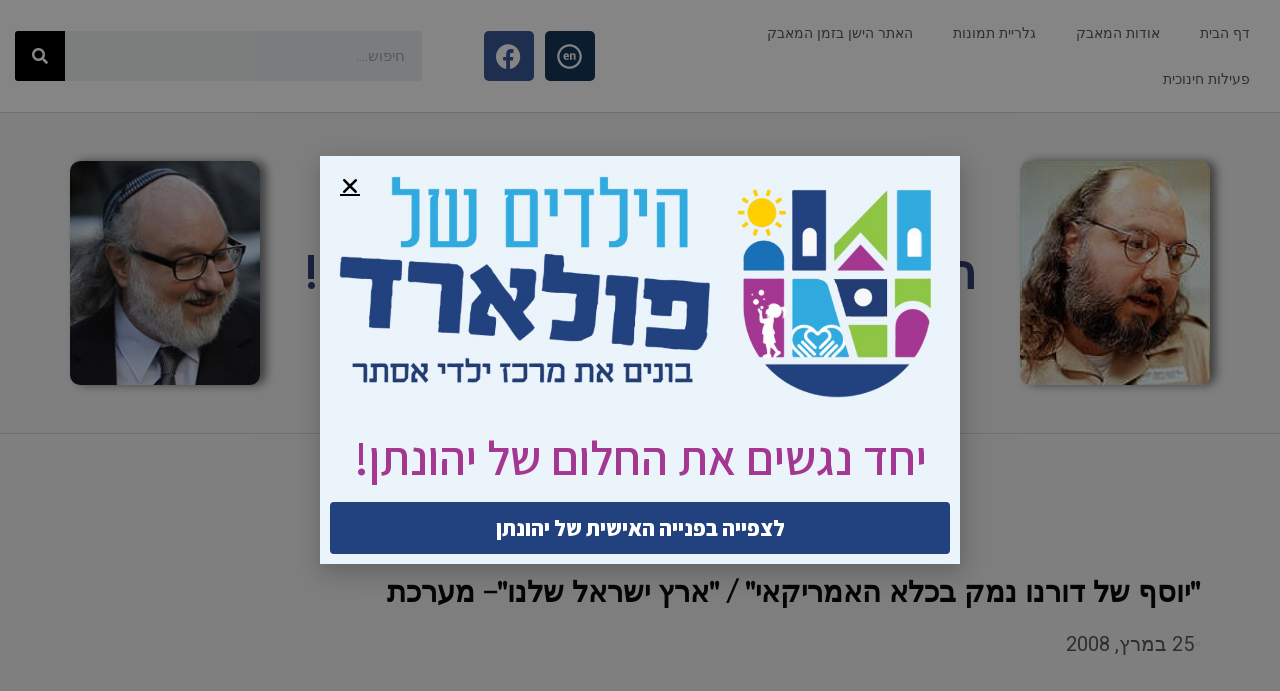

--- FILE ---
content_type: text/html; charset=UTF-8
request_url: https://freepollard.net/2008/03/%D7%99%D7%95%D7%A1%D7%A3-%D7%A9%D7%9C-%D7%93%D7%95%D7%A8%D7%A0%D7%95-%D7%A0%D7%9E%D7%A7-%D7%91%D7%9B%D7%9C%D7%90-%D7%94%D7%90%D7%9E%D7%A8%D7%99%D7%A7%D7%90%D7%99-%D7%90%D7%A8%D7%A5-%D7%99/
body_size: 17396
content:
<!DOCTYPE html>
<html dir="rtl" lang="he-IL">
<head>
	<meta charset="UTF-8">
	<meta name="viewport" content="width=device-width, initial-scale=1.0, viewport-fit=cover" />		<meta name='robots' content='index, follow, max-image-preview:large, max-snippet:-1, max-video-preview:-1' />
	<style>img:is([sizes="auto" i], [sizes^="auto," i]) { contain-intrinsic-size: 3000px 1500px }</style>
	
	<!-- This site is optimized with the Yoast SEO plugin v19.8 - https://yoast.com/wordpress/plugins/seo/ -->
	<title>&quot;יוסף של דורנו נמק בכלא האמריקאי&quot; / &quot;ארץ ישראל שלנו&quot;- מערכת &bull; המאבק לשחרור פולארד</title>
	<link rel="canonical" href="https://freepollard.net/2008/03/יוסף-של-דורנו-נמק-בכלא-האמריקאי-ארץ-י/" />
	<meta property="og:locale" content="he_IL" />
	<meta property="og:type" content="article" />
	<meta property="og:title" content="&quot;יוסף של דורנו נמק בכלא האמריקאי&quot; / &quot;ארץ ישראל שלנו&quot;- מערכת &bull; המאבק לשחרור פולארד" />
	<meta property="og:description" content="לפני חמישה חודשים ציינו 8000 יום לכליאתו של יונתן פולארד בכלאהאמריקאי. 23 שנים של כליאה בתנאים מחפירים, ומצב בריאותיקשה מנשוא, לסוכן הישראלי שהביא לחשיפת חומרים מסווגיםשהצילו אלפי יהודים. ממשלת ישראל מתנכרת אליו ומעדיפהשיירקב בכלא עד יומו האחרון. גירסת מכירת יוסף במהדורת שנות האלפיים.אנו מארחים השבוע את גב&#039; אסתר פולארד אשתו של יונתן, שמספרתעל תחושותיה: &quot;יונתן&hellip; Continue reading &quot;יוסף של דורנו נמק בכלא האמריקאי&quot; / &quot;ארץ ישראל שלנו&quot;- מערכת" />
	<meta property="og:url" content="https://freepollard.net/2008/03/יוסף-של-דורנו-נמק-בכלא-האמריקאי-ארץ-י/" />
	<meta property="og:site_name" content="המאבק לשחרור פולארד" />
	<meta property="article:publisher" content="https://www.facebook.com/FreePollardNow" />
	<meta property="article:published_time" content="2008-03-25T21:14:00+00:00" />
	<meta property="article:modified_time" content="2021-01-16T21:22:14+00:00" />
	<meta name="author" content="Sapir" />
	<meta name="twitter:card" content="summary_large_image" />
	<meta name="twitter:label1" content="נכתב על יד" />
	<meta name="twitter:data1" content="Sapir" />
	<script type="application/ld+json" class="yoast-schema-graph">{"@context":"https://schema.org","@graph":[{"@type":"Article","@id":"https://freepollard.net/2008/03/%d7%99%d7%95%d7%a1%d7%a3-%d7%a9%d7%9c-%d7%93%d7%95%d7%a8%d7%a0%d7%95-%d7%a0%d7%9e%d7%a7-%d7%91%d7%9b%d7%9c%d7%90-%d7%94%d7%90%d7%9e%d7%a8%d7%99%d7%a7%d7%90%d7%99-%d7%90%d7%a8%d7%a5-%d7%99/#article","isPartOf":{"@id":"https://freepollard.net/2008/03/%d7%99%d7%95%d7%a1%d7%a3-%d7%a9%d7%9c-%d7%93%d7%95%d7%a8%d7%a0%d7%95-%d7%a0%d7%9e%d7%a7-%d7%91%d7%9b%d7%9c%d7%90-%d7%94%d7%90%d7%9e%d7%a8%d7%99%d7%a7%d7%90%d7%99-%d7%90%d7%a8%d7%a5-%d7%99/"},"author":{"name":"Sapir","@id":"https://freepollard.net/#/schema/person/9cec6da6178f994f476d4f3eae7ede5b"},"headline":"&quot;יוסף של דורנו נמק בכלא האמריקאי&quot; / &quot;ארץ ישראל שלנו&quot;- מערכת","datePublished":"2008-03-25T21:14:00+00:00","dateModified":"2021-01-16T21:22:14+00:00","mainEntityOfPage":{"@id":"https://freepollard.net/2008/03/%d7%99%d7%95%d7%a1%d7%a3-%d7%a9%d7%9c-%d7%93%d7%95%d7%a8%d7%a0%d7%95-%d7%a0%d7%9e%d7%a7-%d7%91%d7%9b%d7%9c%d7%90-%d7%94%d7%90%d7%9e%d7%a8%d7%99%d7%a7%d7%90%d7%99-%d7%90%d7%a8%d7%a5-%d7%99/"},"wordCount":6,"publisher":{"@id":"https://freepollard.net/#organization"},"articleSection":["מאמרים"],"inLanguage":"he-IL"},{"@type":"WebPage","@id":"https://freepollard.net/2008/03/%d7%99%d7%95%d7%a1%d7%a3-%d7%a9%d7%9c-%d7%93%d7%95%d7%a8%d7%a0%d7%95-%d7%a0%d7%9e%d7%a7-%d7%91%d7%9b%d7%9c%d7%90-%d7%94%d7%90%d7%9e%d7%a8%d7%99%d7%a7%d7%90%d7%99-%d7%90%d7%a8%d7%a5-%d7%99/","url":"https://freepollard.net/2008/03/%d7%99%d7%95%d7%a1%d7%a3-%d7%a9%d7%9c-%d7%93%d7%95%d7%a8%d7%a0%d7%95-%d7%a0%d7%9e%d7%a7-%d7%91%d7%9b%d7%9c%d7%90-%d7%94%d7%90%d7%9e%d7%a8%d7%99%d7%a7%d7%90%d7%99-%d7%90%d7%a8%d7%a5-%d7%99/","name":"\"יוסף של דורנו נמק בכלא האמריקאי\" / \"ארץ ישראל שלנו\"- מערכת &bull; המאבק לשחרור פולארד","isPartOf":{"@id":"https://freepollard.net/#website"},"datePublished":"2008-03-25T21:14:00+00:00","dateModified":"2021-01-16T21:22:14+00:00","breadcrumb":{"@id":"https://freepollard.net/2008/03/%d7%99%d7%95%d7%a1%d7%a3-%d7%a9%d7%9c-%d7%93%d7%95%d7%a8%d7%a0%d7%95-%d7%a0%d7%9e%d7%a7-%d7%91%d7%9b%d7%9c%d7%90-%d7%94%d7%90%d7%9e%d7%a8%d7%99%d7%a7%d7%90%d7%99-%d7%90%d7%a8%d7%a5-%d7%99/#breadcrumb"},"inLanguage":"he-IL","potentialAction":[{"@type":"ReadAction","target":["https://freepollard.net/2008/03/%d7%99%d7%95%d7%a1%d7%a3-%d7%a9%d7%9c-%d7%93%d7%95%d7%a8%d7%a0%d7%95-%d7%a0%d7%9e%d7%a7-%d7%91%d7%9b%d7%9c%d7%90-%d7%94%d7%90%d7%9e%d7%a8%d7%99%d7%a7%d7%90%d7%99-%d7%90%d7%a8%d7%a5-%d7%99/"]}]},{"@type":"BreadcrumbList","@id":"https://freepollard.net/2008/03/%d7%99%d7%95%d7%a1%d7%a3-%d7%a9%d7%9c-%d7%93%d7%95%d7%a8%d7%a0%d7%95-%d7%a0%d7%9e%d7%a7-%d7%91%d7%9b%d7%9c%d7%90-%d7%94%d7%90%d7%9e%d7%a8%d7%99%d7%a7%d7%90%d7%99-%d7%90%d7%a8%d7%a5-%d7%99/#breadcrumb","itemListElement":[{"@type":"ListItem","position":1,"name":"Home","item":"https://freepollard.net/"},{"@type":"ListItem","position":2,"name":"&quot;יוסף של דורנו נמק בכלא האמריקאי&quot; / &quot;ארץ ישראל שלנו&quot;- מערכת"}]},{"@type":"WebSite","@id":"https://freepollard.net/#website","url":"https://freepollard.net/","name":"המאבק לשחרור פולארד","description":"חדשות וארכיון המאבק לשחרור פולארד","publisher":{"@id":"https://freepollard.net/#organization"},"potentialAction":[{"@type":"SearchAction","target":{"@type":"EntryPoint","urlTemplate":"https://freepollard.net/?s={search_term_string}"},"query-input":"required name=search_term_string"}],"inLanguage":"he-IL"},{"@type":"Organization","@id":"https://freepollard.net/#organization","name":"לשחרר את פולארד","url":"https://freepollard.net/","sameAs":["https://www.facebook.com/FreePollardNow"],"logo":{"@type":"ImageObject","inLanguage":"he-IL","@id":"https://freepollard.net/#/schema/logo/image/","url":"https://secureservercdn.net/160.153.138.143/03o.85f.myftpupload.com/wp-content/uploads/2021/01/cropped-pollard1.jpg?time=1665995475","contentUrl":"https://secureservercdn.net/160.153.138.143/03o.85f.myftpupload.com/wp-content/uploads/2021/01/cropped-pollard1.jpg?time=1665995475","width":512,"height":512,"caption":"לשחרר את פולארד"},"image":{"@id":"https://freepollard.net/#/schema/logo/image/"}},{"@type":"Person","@id":"https://freepollard.net/#/schema/person/9cec6da6178f994f476d4f3eae7ede5b","name":"Sapir","image":{"@type":"ImageObject","inLanguage":"he-IL","@id":"https://freepollard.net/#/schema/person/image/","url":"https://secure.gravatar.com/avatar/94be211a56debd866ef92d12557b09f1222cee98782ce7448b4f61f808a279c8?s=96&d=mm&r=g","contentUrl":"https://secure.gravatar.com/avatar/94be211a56debd866ef92d12557b09f1222cee98782ce7448b4f61f808a279c8?s=96&d=mm&r=g","caption":"Sapir"}}]}</script>
	<!-- / Yoast SEO plugin. -->


<link rel="alternate" type="application/rss+xml" title="המאבק לשחרור פולארד &laquo; פיד‏" href="https://freepollard.net/feed/" />
<link rel="alternate" type="application/rss+xml" title="המאבק לשחרור פולארד &laquo; פיד תגובות‏" href="https://freepollard.net/comments/feed/" />
<script>
window._wpemojiSettings = {"baseUrl":"https:\/\/s.w.org\/images\/core\/emoji\/16.0.1\/72x72\/","ext":".png","svgUrl":"https:\/\/s.w.org\/images\/core\/emoji\/16.0.1\/svg\/","svgExt":".svg","source":{"concatemoji":"https:\/\/freepollard.net\/wp-includes\/js\/wp-emoji-release.min.js?ver=6.8.3"}};
/*! This file is auto-generated */
!function(s,n){var o,i,e;function c(e){try{var t={supportTests:e,timestamp:(new Date).valueOf()};sessionStorage.setItem(o,JSON.stringify(t))}catch(e){}}function p(e,t,n){e.clearRect(0,0,e.canvas.width,e.canvas.height),e.fillText(t,0,0);var t=new Uint32Array(e.getImageData(0,0,e.canvas.width,e.canvas.height).data),a=(e.clearRect(0,0,e.canvas.width,e.canvas.height),e.fillText(n,0,0),new Uint32Array(e.getImageData(0,0,e.canvas.width,e.canvas.height).data));return t.every(function(e,t){return e===a[t]})}function u(e,t){e.clearRect(0,0,e.canvas.width,e.canvas.height),e.fillText(t,0,0);for(var n=e.getImageData(16,16,1,1),a=0;a<n.data.length;a++)if(0!==n.data[a])return!1;return!0}function f(e,t,n,a){switch(t){case"flag":return n(e,"\ud83c\udff3\ufe0f\u200d\u26a7\ufe0f","\ud83c\udff3\ufe0f\u200b\u26a7\ufe0f")?!1:!n(e,"\ud83c\udde8\ud83c\uddf6","\ud83c\udde8\u200b\ud83c\uddf6")&&!n(e,"\ud83c\udff4\udb40\udc67\udb40\udc62\udb40\udc65\udb40\udc6e\udb40\udc67\udb40\udc7f","\ud83c\udff4\u200b\udb40\udc67\u200b\udb40\udc62\u200b\udb40\udc65\u200b\udb40\udc6e\u200b\udb40\udc67\u200b\udb40\udc7f");case"emoji":return!a(e,"\ud83e\udedf")}return!1}function g(e,t,n,a){var r="undefined"!=typeof WorkerGlobalScope&&self instanceof WorkerGlobalScope?new OffscreenCanvas(300,150):s.createElement("canvas"),o=r.getContext("2d",{willReadFrequently:!0}),i=(o.textBaseline="top",o.font="600 32px Arial",{});return e.forEach(function(e){i[e]=t(o,e,n,a)}),i}function t(e){var t=s.createElement("script");t.src=e,t.defer=!0,s.head.appendChild(t)}"undefined"!=typeof Promise&&(o="wpEmojiSettingsSupports",i=["flag","emoji"],n.supports={everything:!0,everythingExceptFlag:!0},e=new Promise(function(e){s.addEventListener("DOMContentLoaded",e,{once:!0})}),new Promise(function(t){var n=function(){try{var e=JSON.parse(sessionStorage.getItem(o));if("object"==typeof e&&"number"==typeof e.timestamp&&(new Date).valueOf()<e.timestamp+604800&&"object"==typeof e.supportTests)return e.supportTests}catch(e){}return null}();if(!n){if("undefined"!=typeof Worker&&"undefined"!=typeof OffscreenCanvas&&"undefined"!=typeof URL&&URL.createObjectURL&&"undefined"!=typeof Blob)try{var e="postMessage("+g.toString()+"("+[JSON.stringify(i),f.toString(),p.toString(),u.toString()].join(",")+"));",a=new Blob([e],{type:"text/javascript"}),r=new Worker(URL.createObjectURL(a),{name:"wpTestEmojiSupports"});return void(r.onmessage=function(e){c(n=e.data),r.terminate(),t(n)})}catch(e){}c(n=g(i,f,p,u))}t(n)}).then(function(e){for(var t in e)n.supports[t]=e[t],n.supports.everything=n.supports.everything&&n.supports[t],"flag"!==t&&(n.supports.everythingExceptFlag=n.supports.everythingExceptFlag&&n.supports[t]);n.supports.everythingExceptFlag=n.supports.everythingExceptFlag&&!n.supports.flag,n.DOMReady=!1,n.readyCallback=function(){n.DOMReady=!0}}).then(function(){return e}).then(function(){var e;n.supports.everything||(n.readyCallback(),(e=n.source||{}).concatemoji?t(e.concatemoji):e.wpemoji&&e.twemoji&&(t(e.twemoji),t(e.wpemoji)))}))}((window,document),window._wpemojiSettings);
</script>
<style id='wp-emoji-styles-inline-css'>

	img.wp-smiley, img.emoji {
		display: inline !important;
		border: none !important;
		box-shadow: none !important;
		height: 1em !important;
		width: 1em !important;
		margin: 0 0.07em !important;
		vertical-align: -0.1em !important;
		background: none !important;
		padding: 0 !important;
	}
</style>
<style id='classic-theme-styles-inline-css'>
/*! This file is auto-generated */
.wp-block-button__link{color:#fff;background-color:#32373c;border-radius:9999px;box-shadow:none;text-decoration:none;padding:calc(.667em + 2px) calc(1.333em + 2px);font-size:1.125em}.wp-block-file__button{background:#32373c;color:#fff;text-decoration:none}
</style>
<link rel='stylesheet' id='twenty-twenty-one-custom-color-overrides-css' href='https://freepollard.net/wp-content/themes/twentytwentyone/assets/css/custom-color-overrides.css?ver=2.7' media='all' />
<style id='twenty-twenty-one-custom-color-overrides-inline-css'>
:root .editor-styles-wrapper{--global--color-background: #ffffff;--global--color-primary: #000;--global--color-secondary: #000;--button--color-background: #000;--button--color-text-hover: #000;}
</style>
<style id='global-styles-inline-css'>
:root{--wp--preset--aspect-ratio--square: 1;--wp--preset--aspect-ratio--4-3: 4/3;--wp--preset--aspect-ratio--3-4: 3/4;--wp--preset--aspect-ratio--3-2: 3/2;--wp--preset--aspect-ratio--2-3: 2/3;--wp--preset--aspect-ratio--16-9: 16/9;--wp--preset--aspect-ratio--9-16: 9/16;--wp--preset--color--black: #000000;--wp--preset--color--cyan-bluish-gray: #abb8c3;--wp--preset--color--white: #FFFFFF;--wp--preset--color--pale-pink: #f78da7;--wp--preset--color--vivid-red: #cf2e2e;--wp--preset--color--luminous-vivid-orange: #ff6900;--wp--preset--color--luminous-vivid-amber: #fcb900;--wp--preset--color--light-green-cyan: #7bdcb5;--wp--preset--color--vivid-green-cyan: #00d084;--wp--preset--color--pale-cyan-blue: #8ed1fc;--wp--preset--color--vivid-cyan-blue: #0693e3;--wp--preset--color--vivid-purple: #9b51e0;--wp--preset--color--dark-gray: #28303D;--wp--preset--color--gray: #39414D;--wp--preset--color--green: #D1E4DD;--wp--preset--color--blue: #D1DFE4;--wp--preset--color--purple: #D1D1E4;--wp--preset--color--red: #E4D1D1;--wp--preset--color--orange: #E4DAD1;--wp--preset--color--yellow: #EEEADD;--wp--preset--gradient--vivid-cyan-blue-to-vivid-purple: linear-gradient(135deg,rgba(6,147,227,1) 0%,rgb(155,81,224) 100%);--wp--preset--gradient--light-green-cyan-to-vivid-green-cyan: linear-gradient(135deg,rgb(122,220,180) 0%,rgb(0,208,130) 100%);--wp--preset--gradient--luminous-vivid-amber-to-luminous-vivid-orange: linear-gradient(135deg,rgba(252,185,0,1) 0%,rgba(255,105,0,1) 100%);--wp--preset--gradient--luminous-vivid-orange-to-vivid-red: linear-gradient(135deg,rgba(255,105,0,1) 0%,rgb(207,46,46) 100%);--wp--preset--gradient--very-light-gray-to-cyan-bluish-gray: linear-gradient(135deg,rgb(238,238,238) 0%,rgb(169,184,195) 100%);--wp--preset--gradient--cool-to-warm-spectrum: linear-gradient(135deg,rgb(74,234,220) 0%,rgb(151,120,209) 20%,rgb(207,42,186) 40%,rgb(238,44,130) 60%,rgb(251,105,98) 80%,rgb(254,248,76) 100%);--wp--preset--gradient--blush-light-purple: linear-gradient(135deg,rgb(255,206,236) 0%,rgb(152,150,240) 100%);--wp--preset--gradient--blush-bordeaux: linear-gradient(135deg,rgb(254,205,165) 0%,rgb(254,45,45) 50%,rgb(107,0,62) 100%);--wp--preset--gradient--luminous-dusk: linear-gradient(135deg,rgb(255,203,112) 0%,rgb(199,81,192) 50%,rgb(65,88,208) 100%);--wp--preset--gradient--pale-ocean: linear-gradient(135deg,rgb(255,245,203) 0%,rgb(182,227,212) 50%,rgb(51,167,181) 100%);--wp--preset--gradient--electric-grass: linear-gradient(135deg,rgb(202,248,128) 0%,rgb(113,206,126) 100%);--wp--preset--gradient--midnight: linear-gradient(135deg,rgb(2,3,129) 0%,rgb(40,116,252) 100%);--wp--preset--gradient--purple-to-yellow: linear-gradient(160deg, #D1D1E4 0%, #EEEADD 100%);--wp--preset--gradient--yellow-to-purple: linear-gradient(160deg, #EEEADD 0%, #D1D1E4 100%);--wp--preset--gradient--green-to-yellow: linear-gradient(160deg, #D1E4DD 0%, #EEEADD 100%);--wp--preset--gradient--yellow-to-green: linear-gradient(160deg, #EEEADD 0%, #D1E4DD 100%);--wp--preset--gradient--red-to-yellow: linear-gradient(160deg, #E4D1D1 0%, #EEEADD 100%);--wp--preset--gradient--yellow-to-red: linear-gradient(160deg, #EEEADD 0%, #E4D1D1 100%);--wp--preset--gradient--purple-to-red: linear-gradient(160deg, #D1D1E4 0%, #E4D1D1 100%);--wp--preset--gradient--red-to-purple: linear-gradient(160deg, #E4D1D1 0%, #D1D1E4 100%);--wp--preset--font-size--small: 18px;--wp--preset--font-size--medium: 20px;--wp--preset--font-size--large: 24px;--wp--preset--font-size--x-large: 42px;--wp--preset--font-size--extra-small: 16px;--wp--preset--font-size--normal: 20px;--wp--preset--font-size--extra-large: 40px;--wp--preset--font-size--huge: 96px;--wp--preset--font-size--gigantic: 144px;--wp--preset--spacing--20: 0.44rem;--wp--preset--spacing--30: 0.67rem;--wp--preset--spacing--40: 1rem;--wp--preset--spacing--50: 1.5rem;--wp--preset--spacing--60: 2.25rem;--wp--preset--spacing--70: 3.38rem;--wp--preset--spacing--80: 5.06rem;--wp--preset--shadow--natural: 6px 6px 9px rgba(0, 0, 0, 0.2);--wp--preset--shadow--deep: 12px 12px 50px rgba(0, 0, 0, 0.4);--wp--preset--shadow--sharp: 6px 6px 0px rgba(0, 0, 0, 0.2);--wp--preset--shadow--outlined: 6px 6px 0px -3px rgba(255, 255, 255, 1), 6px 6px rgba(0, 0, 0, 1);--wp--preset--shadow--crisp: 6px 6px 0px rgba(0, 0, 0, 1);}:where(.is-layout-flex){gap: 0.5em;}:where(.is-layout-grid){gap: 0.5em;}body .is-layout-flex{display: flex;}.is-layout-flex{flex-wrap: wrap;align-items: center;}.is-layout-flex > :is(*, div){margin: 0;}body .is-layout-grid{display: grid;}.is-layout-grid > :is(*, div){margin: 0;}:where(.wp-block-columns.is-layout-flex){gap: 2em;}:where(.wp-block-columns.is-layout-grid){gap: 2em;}:where(.wp-block-post-template.is-layout-flex){gap: 1.25em;}:where(.wp-block-post-template.is-layout-grid){gap: 1.25em;}.has-black-color{color: var(--wp--preset--color--black) !important;}.has-cyan-bluish-gray-color{color: var(--wp--preset--color--cyan-bluish-gray) !important;}.has-white-color{color: var(--wp--preset--color--white) !important;}.has-pale-pink-color{color: var(--wp--preset--color--pale-pink) !important;}.has-vivid-red-color{color: var(--wp--preset--color--vivid-red) !important;}.has-luminous-vivid-orange-color{color: var(--wp--preset--color--luminous-vivid-orange) !important;}.has-luminous-vivid-amber-color{color: var(--wp--preset--color--luminous-vivid-amber) !important;}.has-light-green-cyan-color{color: var(--wp--preset--color--light-green-cyan) !important;}.has-vivid-green-cyan-color{color: var(--wp--preset--color--vivid-green-cyan) !important;}.has-pale-cyan-blue-color{color: var(--wp--preset--color--pale-cyan-blue) !important;}.has-vivid-cyan-blue-color{color: var(--wp--preset--color--vivid-cyan-blue) !important;}.has-vivid-purple-color{color: var(--wp--preset--color--vivid-purple) !important;}.has-black-background-color{background-color: var(--wp--preset--color--black) !important;}.has-cyan-bluish-gray-background-color{background-color: var(--wp--preset--color--cyan-bluish-gray) !important;}.has-white-background-color{background-color: var(--wp--preset--color--white) !important;}.has-pale-pink-background-color{background-color: var(--wp--preset--color--pale-pink) !important;}.has-vivid-red-background-color{background-color: var(--wp--preset--color--vivid-red) !important;}.has-luminous-vivid-orange-background-color{background-color: var(--wp--preset--color--luminous-vivid-orange) !important;}.has-luminous-vivid-amber-background-color{background-color: var(--wp--preset--color--luminous-vivid-amber) !important;}.has-light-green-cyan-background-color{background-color: var(--wp--preset--color--light-green-cyan) !important;}.has-vivid-green-cyan-background-color{background-color: var(--wp--preset--color--vivid-green-cyan) !important;}.has-pale-cyan-blue-background-color{background-color: var(--wp--preset--color--pale-cyan-blue) !important;}.has-vivid-cyan-blue-background-color{background-color: var(--wp--preset--color--vivid-cyan-blue) !important;}.has-vivid-purple-background-color{background-color: var(--wp--preset--color--vivid-purple) !important;}.has-black-border-color{border-color: var(--wp--preset--color--black) !important;}.has-cyan-bluish-gray-border-color{border-color: var(--wp--preset--color--cyan-bluish-gray) !important;}.has-white-border-color{border-color: var(--wp--preset--color--white) !important;}.has-pale-pink-border-color{border-color: var(--wp--preset--color--pale-pink) !important;}.has-vivid-red-border-color{border-color: var(--wp--preset--color--vivid-red) !important;}.has-luminous-vivid-orange-border-color{border-color: var(--wp--preset--color--luminous-vivid-orange) !important;}.has-luminous-vivid-amber-border-color{border-color: var(--wp--preset--color--luminous-vivid-amber) !important;}.has-light-green-cyan-border-color{border-color: var(--wp--preset--color--light-green-cyan) !important;}.has-vivid-green-cyan-border-color{border-color: var(--wp--preset--color--vivid-green-cyan) !important;}.has-pale-cyan-blue-border-color{border-color: var(--wp--preset--color--pale-cyan-blue) !important;}.has-vivid-cyan-blue-border-color{border-color: var(--wp--preset--color--vivid-cyan-blue) !important;}.has-vivid-purple-border-color{border-color: var(--wp--preset--color--vivid-purple) !important;}.has-vivid-cyan-blue-to-vivid-purple-gradient-background{background: var(--wp--preset--gradient--vivid-cyan-blue-to-vivid-purple) !important;}.has-light-green-cyan-to-vivid-green-cyan-gradient-background{background: var(--wp--preset--gradient--light-green-cyan-to-vivid-green-cyan) !important;}.has-luminous-vivid-amber-to-luminous-vivid-orange-gradient-background{background: var(--wp--preset--gradient--luminous-vivid-amber-to-luminous-vivid-orange) !important;}.has-luminous-vivid-orange-to-vivid-red-gradient-background{background: var(--wp--preset--gradient--luminous-vivid-orange-to-vivid-red) !important;}.has-very-light-gray-to-cyan-bluish-gray-gradient-background{background: var(--wp--preset--gradient--very-light-gray-to-cyan-bluish-gray) !important;}.has-cool-to-warm-spectrum-gradient-background{background: var(--wp--preset--gradient--cool-to-warm-spectrum) !important;}.has-blush-light-purple-gradient-background{background: var(--wp--preset--gradient--blush-light-purple) !important;}.has-blush-bordeaux-gradient-background{background: var(--wp--preset--gradient--blush-bordeaux) !important;}.has-luminous-dusk-gradient-background{background: var(--wp--preset--gradient--luminous-dusk) !important;}.has-pale-ocean-gradient-background{background: var(--wp--preset--gradient--pale-ocean) !important;}.has-electric-grass-gradient-background{background: var(--wp--preset--gradient--electric-grass) !important;}.has-midnight-gradient-background{background: var(--wp--preset--gradient--midnight) !important;}.has-small-font-size{font-size: var(--wp--preset--font-size--small) !important;}.has-medium-font-size{font-size: var(--wp--preset--font-size--medium) !important;}.has-large-font-size{font-size: var(--wp--preset--font-size--large) !important;}.has-x-large-font-size{font-size: var(--wp--preset--font-size--x-large) !important;}
:where(.wp-block-post-template.is-layout-flex){gap: 1.25em;}:where(.wp-block-post-template.is-layout-grid){gap: 1.25em;}
:where(.wp-block-columns.is-layout-flex){gap: 2em;}:where(.wp-block-columns.is-layout-grid){gap: 2em;}
:root :where(.wp-block-pullquote){font-size: 1.5em;line-height: 1.6;}
</style>
<link rel='stylesheet' id='wp-components-rtl-css' href='https://freepollard.net/wp-includes/css/dist/components/style-rtl.min.css?ver=6.8.3' media='all' />
<link rel='stylesheet' id='godaddy-styles-css' href='https://freepollard.net/wp-content/mu-plugins/vendor/wpex/godaddy-launch/includes/Dependencies/GoDaddy/Styles/build/latest.css?ver=2.0.2' media='all' />
<link rel='stylesheet' id='hfe-style-css' href='https://freepollard.net/wp-content/plugins/header-footer-elementor/assets/css/header-footer-elementor.css?ver=1.6.13' media='all' />
<link rel='stylesheet' id='elementor-icons-css' href='https://freepollard.net/wp-content/plugins/elementor/assets/lib/eicons/css/elementor-icons.min.css?ver=5.44.0' media='all' />
<link rel='stylesheet' id='elementor-frontend-css' href='https://freepollard.net/wp-content/plugins/elementor/assets/css/frontend-rtl.min.css?ver=3.32.4' media='all' />
<link rel='stylesheet' id='elementor-post-17-css' href='https://freepollard.net/wp-content/uploads/elementor/css/post-17.css?ver=1764794888' media='all' />
<link rel='stylesheet' id='elementor-pro-css' href='https://freepollard.net/wp-content/plugins/elementor-pro/assets/css/frontend-rtl.min.css?ver=3.8.1' media='all' />
<link rel='stylesheet' id='widget-spacer-css' href='https://freepollard.net/wp-content/plugins/elementor/assets/css/widget-spacer-rtl.min.css?ver=3.32.4' media='all' />
<link rel='stylesheet' id='widget-heading-css' href='https://freepollard.net/wp-content/plugins/elementor/assets/css/widget-heading-rtl.min.css?ver=3.32.4' media='all' />
<link rel='stylesheet' id='elementor-icons-shared-0-css' href='https://freepollard.net/wp-content/plugins/elementor/assets/lib/font-awesome/css/fontawesome.min.css?ver=5.15.3' media='all' />
<link rel='stylesheet' id='elementor-icons-fa-regular-css' href='https://freepollard.net/wp-content/plugins/elementor/assets/lib/font-awesome/css/regular.min.css?ver=5.15.3' media='all' />
<link rel='stylesheet' id='elementor-icons-fa-solid-css' href='https://freepollard.net/wp-content/plugins/elementor/assets/lib/font-awesome/css/solid.min.css?ver=5.15.3' media='all' />
<link rel='stylesheet' id='swiper-css' href='https://freepollard.net/wp-content/plugins/elementor/assets/lib/swiper/v8/css/swiper.min.css?ver=8.4.5' media='all' />
<link rel='stylesheet' id='e-swiper-css' href='https://freepollard.net/wp-content/plugins/elementor/assets/css/conditionals/e-swiper.min.css?ver=3.32.4' media='all' />
<link rel='stylesheet' id='widget-image-gallery-css' href='https://freepollard.net/wp-content/plugins/elementor/assets/css/widget-image-gallery-rtl.min.css?ver=3.32.4' media='all' />
<link rel='stylesheet' id='widget-image-css' href='https://freepollard.net/wp-content/plugins/elementor/assets/css/widget-image-rtl.min.css?ver=3.32.4' media='all' />
<link rel='stylesheet' id='elementor-post-1156-css' href='https://freepollard.net/wp-content/uploads/elementor/css/post-1156.css?ver=1765358152' media='all' />
<link rel='stylesheet' id='hfe-widgets-style-css' href='https://freepollard.net/wp-content/plugins/header-footer-elementor/inc/widgets-css/frontend.css?ver=1.6.13' media='all' />
<link rel='stylesheet' id='twenty-twenty-one-style-rtl-css' href='https://freepollard.net/wp-content/themes/twentytwentyone/style-rtl.css?ver=2.7' media='all' />
<style id='twenty-twenty-one-style-inline-css'>
body,input,textarea,button,.button,.faux-button,.wp-block-button__link,.wp-block-file__button,.has-drop-cap:not(:focus)::first-letter,.entry-content .wp-block-archives,.entry-content .wp-block-categories,.entry-content .wp-block-cover-image,.entry-content .wp-block-latest-comments,.entry-content .wp-block-latest-posts,.entry-content .wp-block-pullquote,.entry-content .wp-block-quote.is-large,.entry-content .wp-block-quote.is-style-large,.entry-content .wp-block-archives *,.entry-content .wp-block-categories *,.entry-content .wp-block-latest-posts *,.entry-content .wp-block-latest-comments *,.entry-content p,.entry-content ol,.entry-content ul,.entry-content dl,.entry-content dt,.entry-content cite,.entry-content figcaption,.entry-content .wp-caption-text,.comment-content p,.comment-content ol,.comment-content ul,.comment-content dl,.comment-content dt,.comment-content cite,.comment-content figcaption,.comment-content .wp-caption-text,.widget_text p,.widget_text ol,.widget_text ul,.widget_text dl,.widget_text dt,.widget-content .rssSummary,.widget-content cite,.widget-content figcaption,.widget-content .wp-caption-text { font-family: 'Arial Hebrew',Arial,sans-serif; }
:root{--global--color-background: #ffffff;--global--color-primary: #000;--global--color-secondary: #000;--button--color-background: #000;--button--color-text-hover: #000;}
</style>
<link rel='stylesheet' id='twenty-twenty-one-print-style-css' href='https://freepollard.net/wp-content/themes/twentytwentyone/assets/css/print.css?ver=2.7' media='print' />
<link rel='stylesheet' id='elementor-post-3331-css' href='https://freepollard.net/wp-content/uploads/elementor/css/post-3331.css?ver=1764794889' media='all' />
<link rel='stylesheet' id='elementor-post-98-css' href='https://freepollard.net/wp-content/uploads/elementor/css/post-98.css?ver=1764794889' media='all' />
<link rel='stylesheet' id='elementor-post-107-css' href='https://freepollard.net/wp-content/uploads/elementor/css/post-107.css?ver=1764794889' media='all' />
<link rel='stylesheet' id='elementor-gf-roboto-css' href='https://fonts.googleapis.com/css?family=Roboto:100,100italic,200,200italic,300,300italic,400,400italic,500,500italic,600,600italic,700,700italic,800,800italic,900,900italic&#038;display=auto&#038;subset=hebrew' media='all' />
<link rel='stylesheet' id='elementor-gf-robotoslab-css' href='https://fonts.googleapis.com/css?family=Roboto+Slab:100,100italic,200,200italic,300,300italic,400,400italic,500,500italic,600,600italic,700,700italic,800,800italic,900,900italic&#038;display=auto&#038;subset=hebrew' media='all' />
<link rel='stylesheet' id='elementor-gf-yesevaone-css' href='https://fonts.googleapis.com/css?family=Yeseva+One:100,100italic,200,200italic,300,300italic,400,400italic,500,500italic,600,600italic,700,700italic,800,800italic,900,900italic&#038;display=auto&#038;subset=hebrew' media='all' />
<link rel='stylesheet' id='elementor-gf-assistant-css' href='https://fonts.googleapis.com/css?family=Assistant:100,100italic,200,200italic,300,300italic,400,400italic,500,500italic,600,600italic,700,700italic,800,800italic,900,900italic&#038;display=auto&#038;subset=hebrew' media='all' />
<link rel='stylesheet' id='elementor-gf-montserrat-css' href='https://fonts.googleapis.com/css?family=Montserrat:100,100italic,200,200italic,300,300italic,400,400italic,500,500italic,600,600italic,700,700italic,800,800italic,900,900italic&#038;display=auto&#038;subset=hebrew' media='all' />
<link rel='stylesheet' id='elementor-icons-fa-brands-css' href='https://freepollard.net/wp-content/plugins/elementor/assets/lib/font-awesome/css/brands.min.css?ver=5.15.3' media='all' />
<script src="https://freepollard.net/wp-includes/js/jquery/jquery.min.js?ver=3.7.1" id="jquery-core-js"></script>
<script src="https://freepollard.net/wp-includes/js/jquery/jquery-migrate.min.js?ver=3.4.1" id="jquery-migrate-js"></script>
<script id="twenty-twenty-one-ie11-polyfills-js-after">
( Element.prototype.matches && Element.prototype.closest && window.NodeList && NodeList.prototype.forEach ) || document.write( '<script src="https://freepollard.net/wp-content/themes/twentytwentyone/assets/js/polyfills.js?ver=2.7"></scr' + 'ipt>' );
</script>
<script src="https://freepollard.net/wp-content/themes/twentytwentyone/assets/js/primary-navigation.js?ver=2.7" id="twenty-twenty-one-primary-navigation-script-js" defer data-wp-strategy="defer"></script>
<link rel="https://api.w.org/" href="https://freepollard.net/wp-json/" /><link rel="alternate" title="JSON" type="application/json" href="https://freepollard.net/wp-json/wp/v2/posts/1156" /><link rel="EditURI" type="application/rsd+xml" title="RSD" href="https://freepollard.net/xmlrpc.php?rsd" />
<link rel='shortlink' href='https://freepollard.net/?p=1156' />
<link rel="alternate" title="oEmbed (JSON)" type="application/json+oembed" href="https://freepollard.net/wp-json/oembed/1.0/embed?url=https%3A%2F%2Ffreepollard.net%2F2008%2F03%2F%25d7%2599%25d7%2595%25d7%25a1%25d7%25a3-%25d7%25a9%25d7%259c-%25d7%2593%25d7%2595%25d7%25a8%25d7%25a0%25d7%2595-%25d7%25a0%25d7%259e%25d7%25a7-%25d7%2591%25d7%259b%25d7%259c%25d7%2590-%25d7%2594%25d7%2590%25d7%259e%25d7%25a8%25d7%2599%25d7%25a7%25d7%2590%25d7%2599-%25d7%2590%25d7%25a8%25d7%25a5-%25d7%2599%2F" />
<link rel="alternate" title="oEmbed (XML)" type="text/xml+oembed" href="https://freepollard.net/wp-json/oembed/1.0/embed?url=https%3A%2F%2Ffreepollard.net%2F2008%2F03%2F%25d7%2599%25d7%2595%25d7%25a1%25d7%25a3-%25d7%25a9%25d7%259c-%25d7%2593%25d7%2595%25d7%25a8%25d7%25a0%25d7%2595-%25d7%25a0%25d7%259e%25d7%25a7-%25d7%2591%25d7%259b%25d7%259c%25d7%2590-%25d7%2594%25d7%2590%25d7%259e%25d7%25a8%25d7%2599%25d7%25a7%25d7%2590%25d7%2599-%25d7%2590%25d7%25a8%25d7%25a5-%25d7%2599%2F&#038;format=xml" />
<meta name="generator" content="Elementor 3.32.4; features: additional_custom_breakpoints; settings: css_print_method-external, google_font-enabled, font_display-auto">
<style>.recentcomments a{display:inline !important;padding:0 !important;margin:0 !important;}</style>			<style>
				.e-con.e-parent:nth-of-type(n+4):not(.e-lazyloaded):not(.e-no-lazyload),
				.e-con.e-parent:nth-of-type(n+4):not(.e-lazyloaded):not(.e-no-lazyload) * {
					background-image: none !important;
				}
				@media screen and (max-height: 1024px) {
					.e-con.e-parent:nth-of-type(n+3):not(.e-lazyloaded):not(.e-no-lazyload),
					.e-con.e-parent:nth-of-type(n+3):not(.e-lazyloaded):not(.e-no-lazyload) * {
						background-image: none !important;
					}
				}
				@media screen and (max-height: 640px) {
					.e-con.e-parent:nth-of-type(n+2):not(.e-lazyloaded):not(.e-no-lazyload),
					.e-con.e-parent:nth-of-type(n+2):not(.e-lazyloaded):not(.e-no-lazyload) * {
						background-image: none !important;
					}
				}
			</style>
			<style id="custom-background-css">
body.custom-background { background-color: #ffffff; }
</style>
	<link rel="icon" href="https://freepollard.net/wp-content/uploads/2021/01/cropped-pollard1-32x32.jpg" sizes="32x32" />
<link rel="icon" href="https://freepollard.net/wp-content/uploads/2021/01/cropped-pollard1-192x192.jpg" sizes="192x192" />
<link rel="apple-touch-icon" href="https://freepollard.net/wp-content/uploads/2021/01/cropped-pollard1-180x180.jpg" />
<meta name="msapplication-TileImage" content="https://freepollard.net/wp-content/uploads/2021/01/cropped-pollard1-270x270.jpg" />
</head>
<body class="rtl wp-singular post-template post-template-elementor_header_footer single single-post postid-1156 single-format-standard custom-background wp-embed-responsive wp-theme-twentytwentyone is-twentytwentyone ehf-template-twentytwentyone ehf-stylesheet-twentytwentyone is-light-theme has-background-white no-js singular has-main-navigation elementor-default elementor-template-full-width elementor-kit-17 elementor-page elementor-page-1156">
		<header data-elementor-type="header" data-elementor-id="98" class="elementor elementor-98 elementor-location-header">
					<div class="elementor-section-wrap">
								<header class="elementor-section elementor-top-section elementor-element elementor-element-3f5fa7a5 elementor-section-content-middle elementor-section-boxed elementor-section-height-default elementor-section-height-default" data-id="3f5fa7a5" data-element_type="section" data-settings="{&quot;background_background&quot;:&quot;classic&quot;}">
						<div class="elementor-container elementor-column-gap-default">
					<div class="elementor-column elementor-col-33 elementor-top-column elementor-element elementor-element-1ed1826e" data-id="1ed1826e" data-element_type="column">
			<div class="elementor-widget-wrap elementor-element-populated">
						<div class="elementor-element elementor-element-7300b37 elementor-nav-menu--dropdown-tablet elementor-nav-menu__text-align-aside elementor-nav-menu--toggle elementor-nav-menu--burger elementor-widget elementor-widget-nav-menu" data-id="7300b37" data-element_type="widget" data-settings="{&quot;layout&quot;:&quot;horizontal&quot;,&quot;submenu_icon&quot;:{&quot;value&quot;:&quot;&lt;i class=\&quot;fas fa-caret-down\&quot;&gt;&lt;\/i&gt;&quot;,&quot;library&quot;:&quot;fa-solid&quot;},&quot;toggle&quot;:&quot;burger&quot;}" data-widget_type="nav-menu.default">
				<div class="elementor-widget-container">
								<nav migration_allowed="1" migrated="0" class="elementor-nav-menu--main elementor-nav-menu__container elementor-nav-menu--layout-horizontal e--pointer-underline e--animation-fade">
				<ul id="menu-1-7300b37" class="elementor-nav-menu"><li class="menu-item menu-item-type-post_type menu-item-object-page menu-item-home menu-item-302"><a href="https://freepollard.net/" class="elementor-item">דף הבית</a></li>
<li class="menu-item menu-item-type-post_type menu-item-object-page menu-item-297"><a href="https://freepollard.net/%d7%90%d7%95%d7%93%d7%95%d7%aa-%d7%99%d7%94%d7%95%d7%a0%d7%aa%d7%9f-%d7%a4%d7%95%d7%9c%d7%90%d7%a8%d7%93/" class="elementor-item">אודות המאבק</a></li>
<li class="menu-item menu-item-type-post_type menu-item-object-page menu-item-296"><a href="https://freepollard.net/%d7%92%d7%9c%d7%a8%d7%99%d7%99%d7%aa-%d7%aa%d7%9e%d7%95%d7%a0%d7%95%d7%aa/" class="elementor-item">גלריית תמונות</a></li>
<li class="menu-item menu-item-type-custom menu-item-object-custom menu-item-907"><a href="http://web.archive.org/web/20190218231451/https://freepollard.net/" class="elementor-item">האתר הישן בזמן המאבק</a></li>
<li class="menu-item menu-item-type-post_type menu-item-object-page menu-item-3216"><a href="https://freepollard.net/%d7%a4%d7%a2%d7%99%d7%9c%d7%95%d7%aa-%d7%97%d7%99%d7%a0%d7%95%d7%9b%d7%99%d7%aa/" class="elementor-item">פעילות חינוכית</a></li>
</ul>			</nav>
					<div class="elementor-menu-toggle" role="button" tabindex="0" aria-label="כפתור פתיחת תפריט" aria-expanded="false">
			<i aria-hidden="true" role="presentation" class="elementor-menu-toggle__icon--open eicon-menu-bar"></i><i aria-hidden="true" role="presentation" class="elementor-menu-toggle__icon--close eicon-close"></i>			<span class="elementor-screen-only">תפריט</span>
		</div>
			<nav class="elementor-nav-menu--dropdown elementor-nav-menu__container" aria-hidden="true">
				<ul id="menu-2-7300b37" class="elementor-nav-menu"><li class="menu-item menu-item-type-post_type menu-item-object-page menu-item-home menu-item-302"><a href="https://freepollard.net/" class="elementor-item" tabindex="-1">דף הבית</a></li>
<li class="menu-item menu-item-type-post_type menu-item-object-page menu-item-297"><a href="https://freepollard.net/%d7%90%d7%95%d7%93%d7%95%d7%aa-%d7%99%d7%94%d7%95%d7%a0%d7%aa%d7%9f-%d7%a4%d7%95%d7%9c%d7%90%d7%a8%d7%93/" class="elementor-item" tabindex="-1">אודות המאבק</a></li>
<li class="menu-item menu-item-type-post_type menu-item-object-page menu-item-296"><a href="https://freepollard.net/%d7%92%d7%9c%d7%a8%d7%99%d7%99%d7%aa-%d7%aa%d7%9e%d7%95%d7%a0%d7%95%d7%aa/" class="elementor-item" tabindex="-1">גלריית תמונות</a></li>
<li class="menu-item menu-item-type-custom menu-item-object-custom menu-item-907"><a href="http://web.archive.org/web/20190218231451/https://freepollard.net/" class="elementor-item" tabindex="-1">האתר הישן בזמן המאבק</a></li>
<li class="menu-item menu-item-type-post_type menu-item-object-page menu-item-3216"><a href="https://freepollard.net/%d7%a4%d7%a2%d7%99%d7%9c%d7%95%d7%aa-%d7%97%d7%99%d7%a0%d7%95%d7%9b%d7%99%d7%aa/" class="elementor-item" tabindex="-1">פעילות חינוכית</a></li>
</ul>			</nav>
						</div>
				</div>
					</div>
		</div>
				<div class="elementor-column elementor-col-33 elementor-top-column elementor-element elementor-element-48434679" data-id="48434679" data-element_type="column">
			<div class="elementor-widget-wrap elementor-element-populated">
						<div class="elementor-element elementor-element-ae97c77 elementor-shape-rounded elementor-grid-0 e-grid-align-center elementor-widget elementor-widget-social-icons" data-id="ae97c77" data-element_type="widget" data-widget_type="social-icons.default">
				<div class="elementor-widget-container">
							<div class="elementor-social-icons-wrapper elementor-grid" role="list">
							<span class="elementor-grid-item" role="listitem">
					<a class="elementor-icon elementor-social-icon elementor-social-icon- elementor-repeater-item-71e10cb" href="https://www.jonathanpollard.org/" target="_blank">
						<span class="elementor-screen-only"></span>
						<svg xmlns="http://www.w3.org/2000/svg" xmlns:xlink="http://www.w3.org/1999/xlink" x="0px" y="0px" viewBox="0 0 1000 1000" xml:space="preserve"><metadata> Svg Vector Icons : http://www.onlinewebfonts.com/icon </metadata><g><g transform="translate(0.000000,511.000000) scale(0.100000,-0.100000)"><path d="M4473.4,4986.2c-639.9-67.6-1331.7-295.2-1910.7-626.4c-725.5-414.6-1397-1086.1-1811.6-1811.6C-332.7,657.8-42-1717.1,1463.1-3278.6c799.9-829.2,1780-1327.1,2904.4-1478.1c394.3-54.1,1128.9-38.3,1489.4,31.6c1025.2,193.8,1901.7,651.2,2613.7,1365.4c714.3,712,1171.7,1588.5,1365.4,2613.7c69.9,360.5,85.6,1095.1,31.6,1489.4C9678.3,2163,8901,3400,7693.3,4208.9c-432.6,290.7-1061.2,556.5-1597.5,680.5C5609,4999.8,4978.1,5038.1,4473.4,4986.2z M5390.5,4098.5c527.3-36,1162.7-241.1,1660.6-538.5c448.4-268.1,926.1-709.8,1232.5-1140.1c320-448.4,574.6-1056.8,676-1617.8c63.1-349.2,67.6-1011.7,11.3-1333.9C8711.7-1962.7,7819.4-3078,6503.6-3616.5c-495.7-202.8-921.6-281.7-1502.9-281.7c-507,2.3-797.6,47.3-1243.8,191.5c-1196.5,389.8-2174.4,1365.5-2564.2,2555.1c-265.9,811.2-263.6,1692.2,4.5,2521.3c99.1,311,344.7,793.1,543,1072.5c193.8,274.9,653.4,734.5,928.3,928.3c437.1,310.9,1016.2,561.1,1554.7,671.5c245.6,51.8,671.5,87.9,867.5,76.6C5153.9,4114.3,5286.8,4105.2,5390.5,4098.5z"></path><path d="M3464,1394.6c-403.3-87.9-714.3-412.3-831.4-867.5c-56.3-214.1-56.3-709.8-2.3-887.7c96.9-311,279.4-558.8,513.7-696.3c356-207.3,971.1-198.3,1428.5,20.3c214.1,103.6,209.5,92.4,112.7,317.7c-45.1,108.1-87.9,202.8-92.4,207.3c-2.3,4.5-85.6-24.8-180.3-65.4c-340.2-141.9-712-141.9-905.8,0C3403.1-502.6,3304-320.1,3295-182.6l-6.8,90.1l761.6,6.8l759.3,4.5v250.1c0,439.4-96.9,743.6-308.7,968.9C4272.9,1381.1,3865.1,1482.5,3464,1394.6z M3952.9,847.1c99.1-54.1,164.5-182.5,175.7-347l9-130.7h-421.4H3295l13.5,85.6c27,153.2,130.7,326.7,227.6,380.8C3651,901.2,3842.5,905.7,3952.9,847.1z"></path><path d="M6370.6,1394.6c-153.2-42.8-286.2-126.2-405.6-254.6l-92.4-101.4l-15.8,132.9c-6.8,74.4-15.8,148.7-18,166.7c-4.5,27-60.8,33.8-326.7,40.6l-320,6.8V110.3v-1273.1h349.2h349.2v932.8v935.1l74.3,56.3c117.2,90.1,227.6,126.2,380.8,126.2c166.7,0,265.9-49.6,326.7-162.2c36-67.6,40.6-157.7,47.3-980.1l6.8-908h347h349.2v840.4c0,849.5-11.3,1029.7-78.9,1243.8c-92.4,295.2-347,479.9-678.2,498C6550.9,1426.2,6447.2,1417.1,6370.6,1394.6z"></path></g></g></svg>					</a>
				</span>
							<span class="elementor-grid-item" role="listitem">
					<a class="elementor-icon elementor-social-icon elementor-social-icon-facebook elementor-repeater-item-84bbaac" href="https://www.facebook.com/FreePollardNow" target="_blank">
						<span class="elementor-screen-only">Facebook</span>
						<i aria-hidden="true" class="fab fa-facebook"></i>					</a>
				</span>
					</div>
						</div>
				</div>
					</div>
		</div>
				<div class="elementor-column elementor-col-33 elementor-top-column elementor-element elementor-element-7db4078" data-id="7db4078" data-element_type="column">
			<div class="elementor-widget-wrap elementor-element-populated">
						<div class="elementor-element elementor-element-4dbcc80 elementor-search-form--skin-classic elementor-search-form--button-type-icon elementor-search-form--icon-search elementor-widget elementor-widget-search-form" data-id="4dbcc80" data-element_type="widget" data-settings="{&quot;skin&quot;:&quot;classic&quot;}" data-widget_type="search-form.default">
				<div class="elementor-widget-container">
							<form class="elementor-search-form" role="search" action="https://freepollard.net" method="get">
									<div class="elementor-search-form__container">
								<input placeholder="חיפוש...." class="elementor-search-form__input" type="search" name="s" title="חיפוש" value="">
													<button class="elementor-search-form__submit" type="submit" title="חיפוש" aria-label="חיפוש">
													<i aria-hidden="true" class="fas fa-search"></i>							<span class="elementor-screen-only">חיפוש</span>
											</button>
											</div>
		</form>
						</div>
				</div>
					</div>
		</div>
					</div>
		</header>
				<header class="elementor-section elementor-top-section elementor-element elementor-element-9bc85cb elementor-section-content-middle elementor-section-height-min-height elementor-section-boxed elementor-section-height-default elementor-section-items-middle" data-id="9bc85cb" data-element_type="section" data-settings="{&quot;background_motion_fx_range&quot;:&quot;viewport&quot;,&quot;background_motion_fx_devices&quot;:[&quot;desktop&quot;,&quot;tablet&quot;,&quot;mobile&quot;]}">
							<div class="elementor-background-overlay"></div>
							<div class="elementor-container elementor-column-gap-no">
					<div class="elementor-column elementor-col-16 elementor-top-column elementor-element elementor-element-fe363fb" data-id="fe363fb" data-element_type="column" data-settings="{&quot;background_background&quot;:&quot;classic&quot;}">
			<div class="elementor-widget-wrap elementor-element-populated">
						<div class="elementor-element elementor-element-c6b104d elementor-invisible elementor-widget elementor-widget-image" data-id="c6b104d" data-element_type="widget" data-settings="{&quot;_animation&quot;:&quot;zoomIn&quot;}" data-widget_type="image.default">
				<div class="elementor-widget-container">
															<img width="196" height="232" src="https://freepollard.net/wp-content/uploads/2021/01/pollard1.jpg" class="attachment-large size-large wp-image-376" alt="" style="width:100%;height:118.37%;max-width:196px" />															</div>
				</div>
					</div>
		</div>
				<div class="elementor-column elementor-col-66 elementor-top-column elementor-element elementor-element-98a94f4" data-id="98a94f4" data-element_type="column" data-settings="{&quot;background_background&quot;:&quot;classic&quot;}">
			<div class="elementor-widget-wrap elementor-element-populated">
					<div class="elementor-background-overlay"></div>
						<div class="elementor-element elementor-element-135be19 elementor-invisible elementor-widget elementor-widget-heading" data-id="135be19" data-element_type="widget" data-settings="{&quot;_animation&quot;:&quot;fadeIn&quot;}" data-widget_type="heading.default">
				<div class="elementor-widget-container">
					<h2 class="elementor-heading-title elementor-size-default">המאבק לשחרור  פולארד 35 שנה!</h2>				</div>
				</div>
					</div>
		</div>
				<div class="elementor-column elementor-col-16 elementor-top-column elementor-element elementor-element-28285eb" data-id="28285eb" data-element_type="column" data-settings="{&quot;background_background&quot;:&quot;classic&quot;}">
			<div class="elementor-widget-wrap elementor-element-populated">
						<div class="elementor-element elementor-element-ec983ee elementor-invisible elementor-widget elementor-widget-image" data-id="ec983ee" data-element_type="widget" data-settings="{&quot;_animation&quot;:&quot;zoomIn&quot;}" data-widget_type="image.default">
				<div class="elementor-widget-container">
															<img width="196" height="232" src="https://freepollard.net/wp-content/uploads/2021/01/pollard2.jpg" class="attachment-large size-large wp-image-377" alt="" style="width:100%;height:118.37%;max-width:196px" />															</div>
				</div>
					</div>
		</div>
					</div>
		</header>
							</div>
				</header>
				<div data-elementor-type="wp-post" data-elementor-id="1156" class="elementor elementor-1156">
						<section class="elementor-section elementor-top-section elementor-element elementor-element-c6881ad elementor-section-boxed elementor-section-height-default elementor-section-height-default" data-id="c6881ad" data-element_type="section">
						<div class="elementor-container elementor-column-gap-default">
					<div class="elementor-column elementor-col-100 elementor-top-column elementor-element elementor-element-1638e1b" data-id="1638e1b" data-element_type="column">
			<div class="elementor-widget-wrap elementor-element-populated">
						<div class="elementor-element elementor-element-24c597c elementor-widget elementor-widget-spacer" data-id="24c597c" data-element_type="widget" data-widget_type="spacer.default">
				<div class="elementor-widget-container">
							<div class="elementor-spacer">
			<div class="elementor-spacer-inner"></div>
		</div>
						</div>
				</div>
				<div class="elementor-element elementor-element-052853a elementor-widget elementor-widget-theme-post-title elementor-page-title elementor-widget-heading" data-id="052853a" data-element_type="widget" data-widget_type="theme-post-title.default">
				<div class="elementor-widget-container">
					<h2 class="elementor-heading-title elementor-size-default">&quot;יוסף של דורנו נמק בכלא האמריקאי&quot; / &quot;ארץ ישראל שלנו&quot;- מערכת</h2>				</div>
				</div>
				<div class="elementor-element elementor-element-fe41a59 elementor-align-right elementor-widget elementor-widget-post-info" data-id="fe41a59" data-element_type="widget" data-widget_type="post-info.default">
				<div class="elementor-widget-container">
							<ul class="elementor-inline-items elementor-icon-list-items elementor-post-info">
								<li class="elementor-icon-list-item elementor-repeater-item-eeb64cd elementor-inline-item" itemprop="datePublished">
						<a href="https://freepollard.net/2008/03/25/">
											<span class="elementor-icon-list-icon">
								<i aria-hidden="true" class="fas fa-calendar"></i>							</span>
									<span class="elementor-icon-list-text elementor-post-info__item elementor-post-info__item--type-date">
										 25 במרץ, 2008 					</span>
									</a>
				</li>
				</ul>
						</div>
				</div>
					</div>
		</div>
					</div>
		</section>
				<section class="elementor-section elementor-top-section elementor-element elementor-element-073a762 elementor-section-boxed elementor-section-height-default elementor-section-height-default" data-id="073a762" data-element_type="section">
						<div class="elementor-container elementor-column-gap-default">
					<div class="elementor-column elementor-col-100 elementor-top-column elementor-element elementor-element-c6df858" data-id="c6df858" data-element_type="column">
			<div class="elementor-widget-wrap elementor-element-populated">
						<div class="elementor-element elementor-element-96936f9 elementor-widget elementor-widget-spacer" data-id="96936f9" data-element_type="widget" data-widget_type="spacer.default">
				<div class="elementor-widget-container">
							<div class="elementor-spacer">
			<div class="elementor-spacer-inner"></div>
		</div>
						</div>
				</div>
					</div>
		</div>
					</div>
		</section>
				<section class="elementor-section elementor-top-section elementor-element elementor-element-5ecd831 elementor-section-boxed elementor-section-height-default elementor-section-height-default" data-id="5ecd831" data-element_type="section">
						<div class="elementor-container elementor-column-gap-default">
					<div class="elementor-column elementor-col-100 elementor-top-column elementor-element elementor-element-8f959d8" data-id="8f959d8" data-element_type="column">
			<div class="elementor-widget-wrap elementor-element-populated">
						<div class="elementor-element elementor-element-e5f27e6 elementor-widget elementor-widget-spacer" data-id="e5f27e6" data-element_type="widget" data-widget_type="spacer.default">
				<div class="elementor-widget-container">
							<div class="elementor-spacer">
			<div class="elementor-spacer-inner"></div>
		</div>
						</div>
				</div>
					</div>
		</div>
					</div>
		</section>
				<section class="elementor-section elementor-top-section elementor-element elementor-element-ec7ec1c elementor-section-boxed elementor-section-height-default elementor-section-height-default" data-id="ec7ec1c" data-element_type="section">
						<div class="elementor-container elementor-column-gap-default">
					<div class="elementor-column elementor-col-100 elementor-top-column elementor-element elementor-element-2872865" data-id="2872865" data-element_type="column">
			<div class="elementor-widget-wrap elementor-element-populated">
						<div class="elementor-element elementor-element-89abc89 elementor-widget elementor-widget-text-editor" data-id="89abc89" data-element_type="widget" data-widget_type="text-editor.default">
				<div class="elementor-widget-container">
									<p>לפני חמישה חודשים ציינו 8000 יום לכליאתו של יונתן פולארד בכלא<br />האמריקאי. 23 שנים של כליאה בתנאים מחפירים, ומצב בריאותי<br />קשה מנשוא, לסוכן הישראלי שהביא לחשיפת חומרים מסווגים<br />שהצילו אלפי יהודים. ממשלת ישראל מתנכרת אליו ומעדיפה<br />שיירקב בכלא עד יומו האחרון. גירסת מכירת יוסף במהדורת שנות האלפיים.<br />אנו מארחים השבוע את גב' אסתר פולארד אשתו של יונתן, שמספרת<br />על תחושותיה: &quot;יונתן יושב בכלא 23 שנים על עבירה שבדרך כלל<br />מקבלים שנתיים עד ארבע שנים.<br />עד עצם היום הזה ממשלת ישראל לא הגישה בקשה רשמית לשיחרורו. גם לגבי רשויות בתי הכלא ומשרד הביטחון<br />האמריקאי הוא לא נחשב לסוכן ישראלי, אלא לאסיר פלילי&quot;.<br />&quot;הבגידה בפולארד זהו דבר שלא ניתן לתיאור&quot;, אומרת בכאב עצור אסתר פולארד.<br />&quot;בארוחת הערב של הנשיא בוש עם השרים והצמרת הביטחונית נאסר לדבר על<br />נושא פולארד, והכי חמור שכל השרים נענו לבקשה זו ולא העלו את הנושא&quot;. )בסקר<br />שנערך ערב הפגישה עם בוש, 82 אחוז מהציבור קראו לעלות את הנושא עם הנשיא<br />בוש). יונתן פולארד יושב בתנאים הכי קשים, ללא שום עזרה מינימאלית מממשלת<br />ישראל, גם רעייתו אסתר אינה מקבלת עזרה וסיוע. רבים מאלו שיושבים בממשלה<br />היו מעדיפים שישב עד יומו האחרון בכלא, אומרת אסתר פולארד: &quot;בממשלה יושבים<br />היום שרים שהפעילו את פולארד והיו אחראים עליו, ומה שמעניין אותם הוא רק<br />לשמור על האינטרסים שלהם&quot;. &quot;כל חייו הם בגדר נס&quot;, אומרת אסתר, &quot;אנשי ביון אמריקאים אמרו לי שלא האמינו<br />שהוא ישרוד אחרי 7 שנים בצינוק ו 23- שנה בכלא, ללא טיפול רפואי הולם וללא<br />גיבוי משום גורם. הרב מרדכי אליהו ורבנים נוספים הגדירו אותו כיוסף הצדיק של<br />דורנו שנמק בכלא ומופקר בזדון וברשעות על ידי אחיו&quot;.<br />&quot;יונתן נשלח על ידי הקב&quot;ה לעורר אותנו על ערבות הדדית, משמים רוצים לראות<br />האם אנו דואגים לו ומתפללים עליו ומזעיקים שמים וארץ כדי שישוחרר. כל פעילותו<br />של יונתן היתה להצלת עם ישראל. עם ישראל חב רבות לפולארד אשר סיכן את עצמו<br />והעביר מידע חיוני לישראל, לאחר שארה&quot;ב מנעה מישראל לקבל מידע על נשק<br />כימי וגרעיני שהכינו מדינות עוינות סביבנו. יונתן עשה את כל המאמצים לחלץ את<br />המידע באופן חוקי. ישראל היתה זכאית לקבל את המידע על פי החוק, וארה&quot;ב עשתה<br />אמברגו נגד ישראל כעונש על שהפציצה את הכור הגרעיני בעיראק&quot;.<br />יונתן מעודכן בכל מה שנעשה בישראל. אסתר משוחחת עימו מידי יום מספר דקות.<br />פולארד אף שיגר מכתב לתושבי שדרות המופגזת בקיץ האחרון שם כתב להם &quot;לפני<br />5 שנים איש לא תיאר לעצמו בחלומותיו הגרועים ביותר שמצבו של עם ישראל<br />בארצו יכול להתדרדר עד כדי כך. רצוני לומר לכם, אנשי שדרות היקרים, שבמאבקכם<br />להפסקת הפקרת עירכם לטרור, אתם נאבקים לא רק למען תושבי שדרות אלא למען<br />המדינה והעם כולו.. אותה ממשלה שמאפשרת את הפקרת חייכם לנוכח ההפגזות<br />היום-יומיות, היא זו שמסוגלת להפקיר כל אזרח ואזרח.. אנו חייבים להחזיר את<br />הערבות ההדדית! אחד בשביל כולם וכולם בשביל אחד!&quot;<br />&quot;אנו זקוקים להרבה מאד תפילות עבור עם ישראל ושחרורו של יונתן&quot; אומרת אסתר.<br />&quot;אני מבקשת מקוראי 'ארץ ישראל שלנו' לעשות מידי שבת תפילה עבור שחרורו,<br />לעלות את המודעות בנושא, לדבר ולכתוב לשרים וחברי הכנסת שלא ירפו מנושא<br />פולארד. לכתוב לו מכתבים באנגלית לכלא )מכתבים בעברית אינם מועברים אליו(<br />ובעז&quot;ה כאשר משמים יראו את הערבות ההדדית של עם ישראל כלפי יונתן, נחסוך<br />מאתנו הרבה צרות ונזכה לראות את יונתן איתנו.</p>								</div>
				</div>
					</div>
		</div>
					</div>
		</section>
				<section class="elementor-section elementor-top-section elementor-element elementor-element-4aacf94 elementor-section-boxed elementor-section-height-default elementor-section-height-default" data-id="4aacf94" data-element_type="section">
						<div class="elementor-container elementor-column-gap-default">
					<div class="elementor-column elementor-col-100 elementor-top-column elementor-element elementor-element-6ea6319" data-id="6ea6319" data-element_type="column">
			<div class="elementor-widget-wrap elementor-element-populated">
						<div class="elementor-element elementor-element-38346e3 elementor-widget elementor-widget-spacer" data-id="38346e3" data-element_type="widget" data-widget_type="spacer.default">
				<div class="elementor-widget-container">
							<div class="elementor-spacer">
			<div class="elementor-spacer-inner"></div>
		</div>
						</div>
				</div>
				<div class="elementor-element elementor-element-be8542f elementor-widget elementor-widget-image" data-id="be8542f" data-element_type="widget" data-widget_type="image.default">
				<div class="elementor-widget-container">
															<img fetchpriority="high" decoding="async" width="750" height="752" src="https://freepollard.net/wp-content/uploads/2008/03/1פולארד.jpg" class="attachment-large size-large wp-image-1161" alt="" srcset="https://freepollard.net/wp-content/uploads/2008/03/1פולארד.jpg 840w, https://freepollard.net/wp-content/uploads/2008/03/1פולארד-300x300.jpg 300w, https://freepollard.net/wp-content/uploads/2008/03/1פולארד-150x150.jpg 150w, https://freepollard.net/wp-content/uploads/2008/03/1פולארד-768x770.jpg 768w" sizes="(max-width: 750px) 100vw, 750px" style="width:100%;height:100.24%;max-width:840px" />															</div>
				</div>
					</div>
		</div>
					</div>
		</section>
				<section class="elementor-section elementor-top-section elementor-element elementor-element-0a53146 elementor-section-boxed elementor-section-height-default elementor-section-height-default" data-id="0a53146" data-element_type="section">
						<div class="elementor-container elementor-column-gap-default">
					<div class="elementor-column elementor-col-100 elementor-top-column elementor-element elementor-element-b323d5f" data-id="b323d5f" data-element_type="column">
			<div class="elementor-widget-wrap elementor-element-populated">
						<div class="elementor-element elementor-element-ea6c5ca elementor-align-right elementor-widget elementor-widget-button" data-id="ea6c5ca" data-element_type="widget" data-widget_type="button.default">
				<div class="elementor-widget-container">
									<div class="elementor-button-wrapper">
					<a class="elementor-button elementor-button-link elementor-size-sm" href="http://freepollard.net/">
						<span class="elementor-button-content-wrapper">
									<span class="elementor-button-text">לעמוד הראשי</span>
					</span>
					</a>
				</div>
								</div>
				</div>
					</div>
		</div>
					</div>
		</section>
				</div>
				<div data-elementor-type="footer" data-elementor-id="107" class="elementor elementor-107 elementor-location-footer">
					<div class="elementor-section-wrap">
								<section class="elementor-section elementor-top-section elementor-element elementor-element-4a5b229b elementor-section-boxed elementor-section-height-default elementor-section-height-default" data-id="4a5b229b" data-element_type="section" data-settings="{&quot;background_background&quot;:&quot;classic&quot;}">
						<div class="elementor-container elementor-column-gap-default">
					<div class="elementor-column elementor-col-100 elementor-top-column elementor-element elementor-element-52e51740" data-id="52e51740" data-element_type="column">
			<div class="elementor-widget-wrap elementor-element-populated">
						<section class="elementor-section elementor-inner-section elementor-element elementor-element-aff656d elementor-section-boxed elementor-section-height-default elementor-section-height-default" data-id="aff656d" data-element_type="section">
						<div class="elementor-container elementor-column-gap-default">
					<div class="elementor-column elementor-col-33 elementor-inner-column elementor-element elementor-element-0b2a37a" data-id="0b2a37a" data-element_type="column">
			<div class="elementor-widget-wrap elementor-element-populated">
						<div class="elementor-element elementor-element-0238d56 elementor-widget elementor-widget-text-editor" data-id="0238d56" data-element_type="widget" data-widget_type="text-editor.default">
				<div class="elementor-widget-container">
									<ul><li><a href="http://freepollard.net/%D7%90%D7%A8%D7%9B%D7%99%D7%95%D7%9F-%D7%97%D7%93%D7%A9%D7%95%D7%AA/">ארכיון חדשות</a></li><li><a href="http://freepollard.net/%d7%9e%d7%90%d7%9e%d7%a8%d7%99%d7%9d/">מאמרים</a></li><li><a href="http://freepollard.net/%d7%90%d7%95%d7%93%d7%99%d7%95/">אודיו</a></li><li><a href="http://freepollard.net/%d7%95%d7%99%d7%93%d7%90%d7%95/">וידאו</a></li><li><a href="http://freepollard.net/%d7%9e%d7%a1%d7%9e%d7%9b%d7%99%d7%9d/">מסמכים</a></li></ul>								</div>
				</div>
					</div>
		</div>
				<div class="elementor-column elementor-col-33 elementor-inner-column elementor-element elementor-element-79d89f5" data-id="79d89f5" data-element_type="column">
			<div class="elementor-widget-wrap elementor-element-populated">
						<div class="elementor-element elementor-element-c2b67c6 elementor-widget elementor-widget-text-editor" data-id="c2b67c6" data-element_type="widget" data-widget_type="text-editor.default">
				<div class="elementor-widget-container">
									<ul><li><a href="http://freepollard.net/%d7%90%d7%95%d7%93%d7%95%d7%aa-%d7%99%d7%94%d7%95%d7%a0%d7%aa%d7%9f-%d7%a4%d7%95%d7%9c%d7%90%d7%a8%d7%93/">אודות המאבק</a></li><li><a href="http://freepollard.net/%d7%a4%d7%a2%d7%99%d7%9c%d7%95%d7%aa-%d7%97%d7%99%d7%a0%d7%95%d7%9b%d7%99%d7%aa/">פעילות חינוכית</a></li><li><a href="http://freepollard.net/%d7%92%d7%9c%d7%a8%d7%99%d7%99%d7%aa-%d7%aa%d7%9e%d7%95%d7%a0%d7%95%d7%aa/">גלריית תמונות</a></li><li><a href="http://web.archive.org/web/20190218231451/http://www.freepollard.net/" target="_blank" rel="noopener">אתר המאבק הישן</a></li><li><a href="http://hermon.com/pollard/" target="_blank" rel="noopener">אתר &quot;חרמון&quot; לתחילת המאבק</a></li><li><a href="https://www.jonathanpollard.org/" target="_blank" rel="noopener">Justice for Jonathan Pollard</a></li></ul>								</div>
				</div>
					</div>
		</div>
				<div class="elementor-column elementor-col-33 elementor-inner-column elementor-element elementor-element-75025ee" data-id="75025ee" data-element_type="column">
			<div class="elementor-widget-wrap">
							</div>
		</div>
					</div>
		</section>
				<section class="elementor-section elementor-inner-section elementor-element elementor-element-6f42f635 elementor-section-boxed elementor-section-height-default elementor-section-height-default" data-id="6f42f635" data-element_type="section">
						<div class="elementor-container elementor-column-gap-default">
					<div class="elementor-column elementor-col-33 elementor-inner-column elementor-element elementor-element-4111891" data-id="4111891" data-element_type="column">
			<div class="elementor-widget-wrap elementor-element-populated">
						<div class="elementor-element elementor-element-b7dca66 elementor-icon-list--layout-inline elementor-widget__width-auto elementor-mobile-align-center elementor-widget-mobile__width-inherit elementor-align-left elementor-list-item-link-full_width elementor-widget elementor-widget-icon-list" data-id="b7dca66" data-element_type="widget" data-widget_type="icon-list.default">
				<div class="elementor-widget-container">
							<ul class="elementor-icon-list-items elementor-inline-items">
							<li class="elementor-icon-list-item elementor-inline-item">
											<a href="https://www.facebook.com/FreePollardNow">

												<span class="elementor-icon-list-icon">
							<i aria-hidden="true" class="fab fa-facebook-square"></i>						</span>
										<span class="elementor-icon-list-text"></span>
											</a>
									</li>
						</ul>
						</div>
				</div>
				<div class="elementor-element elementor-element-c706cb6 elementor-widget__width-auto elementor-widget-mobile__width-inherit elementor-widget elementor-widget-heading" data-id="c706cb6" data-element_type="widget" data-widget_type="heading.default">
				<div class="elementor-widget-container">
					<h2 class="elementor-heading-title elementor-size-default">הצטרפו אלינו</h2>				</div>
				</div>
					</div>
		</div>
				<div class="elementor-column elementor-col-33 elementor-inner-column elementor-element elementor-element-4728bf27" data-id="4728bf27" data-element_type="column">
			<div class="elementor-widget-wrap">
							</div>
		</div>
				<div class="elementor-column elementor-col-33 elementor-inner-column elementor-element elementor-element-52b06e69" data-id="52b06e69" data-element_type="column">
			<div class="elementor-widget-wrap elementor-element-populated">
						<div class="elementor-element elementor-element-30f6b916 elementor-widget elementor-widget-heading" data-id="30f6b916" data-element_type="widget" data-widget_type="heading.default">
				<div class="elementor-widget-container">
					<h2 class="elementor-heading-title elementor-size-default">© כל הזכויות שמורות 2021
</h2>				</div>
				</div>
					</div>
		</div>
					</div>
		</section>
					</div>
		</div>
					</div>
		</section>
							</div>
				</div>
		
<script type="speculationrules">
{"prefetch":[{"source":"document","where":{"and":[{"href_matches":"\/*"},{"not":{"href_matches":["\/wp-*.php","\/wp-admin\/*","\/wp-content\/uploads\/*","\/wp-content\/*","\/wp-content\/plugins\/*","\/wp-content\/themes\/twentytwentyone\/*","\/*\\?(.+)"]}},{"not":{"selector_matches":"a[rel~=\"nofollow\"]"}},{"not":{"selector_matches":".no-prefetch, .no-prefetch a"}}]},"eagerness":"conservative"}]}
</script>
<script>
document.body.classList.remove('no-js');
//# sourceURL=twenty_twenty_one_supports_js
</script>
<script>
		if ( -1 !== navigator.userAgent.indexOf('MSIE') || -1 !== navigator.appVersion.indexOf('Trident/') ) {
			document.body.classList.add('is-IE');
		}
	//# sourceURL=twentytwentyone_add_ie_class
</script>
		<div data-elementor-type="popup" data-elementor-id="3331" class="elementor elementor-3331 elementor-location-popup" data-elementor-settings="{&quot;triggers&quot;:{&quot;page_load&quot;:&quot;yes&quot;,&quot;page_load_delay&quot;:0},&quot;timing&quot;:[]}">
					<div class="elementor-section-wrap">
								<section class="elementor-section elementor-top-section elementor-element elementor-element-80fdf1e elementor-section-boxed elementor-section-height-default elementor-section-height-default" data-id="80fdf1e" data-element_type="section" data-settings="{&quot;background_background&quot;:&quot;classic&quot;}">
						<div class="elementor-container elementor-column-gap-default">
					<div class="elementor-column elementor-col-100 elementor-top-column elementor-element elementor-element-f4f67a0" data-id="f4f67a0" data-element_type="column">
			<div class="elementor-widget-wrap elementor-element-populated">
						<div class="elementor-element elementor-element-03da919 elementor-widget elementor-widget-image" data-id="03da919" data-element_type="widget" data-widget_type="image.default">
				<div class="elementor-widget-container">
																<a href="https://charidy.com/pollard?utm_source=pollardsite&#038;utm_medium=pollardsite&#038;utm_campaign=pollardsite">
							<img width="1021" height="408" src="https://freepollard.net/wp-content/uploads/2023/01/WhatsApp-Image-2023-01-15-at-12.54.10-1.jpeg" class="attachment-full size-full wp-image-3333" alt="" srcset="https://freepollard.net/wp-content/uploads/2023/01/WhatsApp-Image-2023-01-15-at-12.54.10-1.jpeg 1021w, https://freepollard.net/wp-content/uploads/2023/01/WhatsApp-Image-2023-01-15-at-12.54.10-1-300x120.jpeg 300w, https://freepollard.net/wp-content/uploads/2023/01/WhatsApp-Image-2023-01-15-at-12.54.10-1-768x307.jpeg 768w" sizes="(max-width: 1021px) 100vw, 1021px" style="width:100%;height:39.96%;max-width:1021px" />								</a>
															</div>
				</div>
				<div class="elementor-element elementor-element-692e40c elementor-widget elementor-widget-heading" data-id="692e40c" data-element_type="widget" data-widget_type="heading.default">
				<div class="elementor-widget-container">
					<h2 class="elementor-heading-title elementor-size-default">יחד נגשים את החלום של יהונתן!</h2>				</div>
				</div>
				<div class="elementor-element elementor-element-ed14c67 elementor-align-justify elementor-widget elementor-widget-button" data-id="ed14c67" data-element_type="widget" data-widget_type="button.default">
				<div class="elementor-widget-container">
									<div class="elementor-button-wrapper">
					<a class="elementor-button elementor-button-link elementor-size-md elementor-animation-shrink" href="https://charidy.com/pollard?utm_source=pollardsite&#038;utm_medium=pollardsite&#038;utm_campaign=pollardsite">
						<span class="elementor-button-content-wrapper">
									<span class="elementor-button-text">לצפייה בפנייה האישית של יהונתן</span>
					</span>
					</a>
				</div>
								</div>
				</div>
					</div>
		</div>
					</div>
		</section>
							</div>
				</div>
					<script>
				const lazyloadRunObserver = () => {
					const lazyloadBackgrounds = document.querySelectorAll( `.e-con.e-parent:not(.e-lazyloaded)` );
					const lazyloadBackgroundObserver = new IntersectionObserver( ( entries ) => {
						entries.forEach( ( entry ) => {
							if ( entry.isIntersecting ) {
								let lazyloadBackground = entry.target;
								if( lazyloadBackground ) {
									lazyloadBackground.classList.add( 'e-lazyloaded' );
								}
								lazyloadBackgroundObserver.unobserve( entry.target );
							}
						});
					}, { rootMargin: '200px 0px 200px 0px' } );
					lazyloadBackgrounds.forEach( ( lazyloadBackground ) => {
						lazyloadBackgroundObserver.observe( lazyloadBackground );
					} );
				};
				const events = [
					'DOMContentLoaded',
					'elementor/lazyload/observe',
				];
				events.forEach( ( event ) => {
					document.addEventListener( event, lazyloadRunObserver );
				} );
			</script>
			<link rel='stylesheet' id='widget-social-icons-css' href='https://freepollard.net/wp-content/plugins/elementor/assets/css/widget-social-icons-rtl.min.css?ver=3.32.4' media='all' />
<link rel='stylesheet' id='e-apple-webkit-css' href='https://freepollard.net/wp-content/plugins/elementor/assets/css/conditionals/apple-webkit.min.css?ver=3.32.4' media='all' />
<link rel='stylesheet' id='e-animation-zoomIn-css' href='https://freepollard.net/wp-content/plugins/elementor/assets/lib/animations/styles/zoomIn.min.css?ver=3.32.4' media='all' />
<link rel='stylesheet' id='e-animation-fadeIn-css' href='https://freepollard.net/wp-content/plugins/elementor/assets/lib/animations/styles/fadeIn.min.css?ver=3.32.4' media='all' />
<link rel='stylesheet' id='widget-icon-list-css' href='https://freepollard.net/wp-content/plugins/elementor/assets/css/widget-icon-list-rtl.min.css?ver=3.32.4' media='all' />
<link rel='stylesheet' id='e-animation-shrink-css' href='https://freepollard.net/wp-content/plugins/elementor/assets/lib/animations/styles/e-animation-shrink.min.css?ver=3.32.4' media='all' />
<script src="https://freepollard.net/wp-content/plugins/coblocks/dist/js/coblocks-animation.js?ver=2.24.4" id="coblocks-animation-js"></script>
<script src="https://freepollard.net/wp-content/plugins/elementor/assets/js/webpack.runtime.min.js?ver=3.32.4" id="elementor-webpack-runtime-js"></script>
<script src="https://freepollard.net/wp-content/plugins/elementor/assets/js/frontend-modules.min.js?ver=3.32.4" id="elementor-frontend-modules-js"></script>
<script src="https://freepollard.net/wp-includes/js/jquery/ui/core.min.js?ver=1.13.3" id="jquery-ui-core-js"></script>
<script id="elementor-frontend-js-before">
var elementorFrontendConfig = {"environmentMode":{"edit":false,"wpPreview":false,"isScriptDebug":false},"i18n":{"shareOnFacebook":"\u05e9\u05ea\u05e3 \u05d1\u05e4\u05d9\u05d9\u05e1\u05d1\u05d5\u05e7","shareOnTwitter":"\u05e9\u05ea\u05e3 \u05d1\u05d8\u05d5\u05d5\u05d9\u05d8\u05e8","pinIt":"\u05dc\u05e0\u05e2\u05d5\u05e5 \u05d1\u05e4\u05d9\u05e0\u05d8\u05e8\u05e1\u05d8","download":"\u05d4\u05d5\u05e8\u05d3\u05d4","downloadImage":"\u05d4\u05d5\u05e8\u05d3\u05ea \u05ea\u05de\u05d5\u05e0\u05d4","fullscreen":"\u05de\u05e1\u05da \u05de\u05dc\u05d0","zoom":"\u05de\u05d9\u05e7\u05d5\u05d3","share":"\u05e9\u05ea\u05e3","playVideo":"\u05e0\u05d2\u05df \u05d5\u05d9\u05d3\u05d0\u05d5","previous":"\u05e7\u05d5\u05d3\u05dd","next":"\u05d4\u05d1\u05d0","close":"\u05e1\u05d2\u05d5\u05e8","a11yCarouselPrevSlideMessage":"\u05e9\u05e7\u05d5\u05e4\u05d9\u05ea \u05e7\u05d5\u05d3\u05de\u05ea","a11yCarouselNextSlideMessage":"\u05e9\u05e7\u05d5\u05e4\u05d9\u05ea \u05d4\u05d1\u05d0\u05d4","a11yCarouselFirstSlideMessage":"\u05d6\u05d5\u05d4\u05d9 \u05d4\u05e9\u05e7\u05d5\u05e4\u05d9\u05ea \u05d4\u05e8\u05d0\u05e9\u05d5\u05e0\u05d4","a11yCarouselLastSlideMessage":"\u05d6\u05d5\u05d4\u05d9 \u05d4\u05e9\u05e7\u05d5\u05e4\u05d9\u05ea \u05d4\u05d0\u05d7\u05e8\u05d5\u05e0\u05d4","a11yCarouselPaginationBulletMessage":"\u05dc\u05e2\u05d1\u05d5\u05e8 \u05dc\u05e9\u05e7\u05d5\u05e4\u05d9\u05ea"},"is_rtl":true,"breakpoints":{"xs":0,"sm":480,"md":768,"lg":1025,"xl":1440,"xxl":1600},"responsive":{"breakpoints":{"mobile":{"label":"\u05de\u05d5\u05d1\u05d9\u05d9\u05dc \u05d0\u05e0\u05db\u05d9","value":767,"default_value":767,"direction":"max","is_enabled":true},"mobile_extra":{"label":"\u05de\u05d5\u05d1\u05d9\u05d9\u05dc \u05d0\u05d5\u05e4\u05e7\u05d9","value":880,"default_value":880,"direction":"max","is_enabled":false},"tablet":{"label":"\u05d8\u05d0\u05d1\u05dc\u05d8 \u05d0\u05e0\u05db\u05d9","value":1024,"default_value":1024,"direction":"max","is_enabled":true},"tablet_extra":{"label":"\u05d8\u05d0\u05d1\u05dc\u05d8 \u05d0\u05d5\u05e4\u05e7\u05d9","value":1200,"default_value":1200,"direction":"max","is_enabled":false},"laptop":{"label":"\u05dc\u05e4\u05d8\u05d5\u05e4","value":1366,"default_value":1366,"direction":"max","is_enabled":false},"widescreen":{"label":"\u05de\u05e1\u05da \u05e8\u05d7\u05d1","value":2400,"default_value":2400,"direction":"min","is_enabled":false}},"hasCustomBreakpoints":false},"version":"3.32.4","is_static":false,"experimentalFeatures":{"additional_custom_breakpoints":true,"theme_builder_v2":true,"home_screen":true,"global_classes_should_enforce_capabilities":true,"e_variables":true,"cloud-library":true,"e_opt_in_v4_page":true,"import-export-customization":true,"page-transitions":true,"notes":true,"form-submissions":true,"e_scroll_snap":true},"urls":{"assets":"https:\/\/freepollard.net\/wp-content\/plugins\/elementor\/assets\/","ajaxurl":"https:\/\/freepollard.net\/wp-admin\/admin-ajax.php","uploadUrl":"https:\/\/freepollard.net\/wp-content\/uploads"},"nonces":{"floatingButtonsClickTracking":"82ddda3cea"},"swiperClass":"swiper","settings":{"page":[],"editorPreferences":[]},"kit":{"active_breakpoints":["viewport_mobile","viewport_tablet"],"global_image_lightbox":"yes","lightbox_enable_counter":"yes","lightbox_enable_fullscreen":"yes","lightbox_enable_zoom":"yes","lightbox_enable_share":"yes","lightbox_title_src":"title","lightbox_description_src":"description"},"post":{"id":1156,"title":"%22%D7%99%D7%95%D7%A1%D7%A3%20%D7%A9%D7%9C%20%D7%93%D7%95%D7%A8%D7%A0%D7%95%20%D7%A0%D7%9E%D7%A7%20%D7%91%D7%9B%D7%9C%D7%90%20%D7%94%D7%90%D7%9E%D7%A8%D7%99%D7%A7%D7%90%D7%99%22%20%2F%20%22%D7%90%D7%A8%D7%A5%20%D7%99%D7%A9%D7%A8%D7%90%D7%9C%20%D7%A9%D7%9C%D7%A0%D7%95%22-%20%D7%9E%D7%A2%D7%A8%D7%9B%D7%AA%20%E2%80%A2%20%D7%94%D7%9E%D7%90%D7%91%D7%A7%20%D7%9C%D7%A9%D7%97%D7%A8%D7%95%D7%A8%20%D7%A4%D7%95%D7%9C%D7%90%D7%A8%D7%93","excerpt":"","featuredImage":false}};
</script>
<script src="https://freepollard.net/wp-content/plugins/elementor/assets/js/frontend.min.js?ver=3.32.4" id="elementor-frontend-js"></script>
<script src="https://freepollard.net/wp-content/plugins/elementor/assets/lib/swiper/v8/swiper.min.js?ver=8.4.5" id="swiper-js"></script>
<script src="https://freepollard.net/wp-content/themes/twentytwentyone/assets/js/responsive-embeds.js?ver=2.7" id="twenty-twenty-one-responsive-embeds-script-js"></script>
<script src="https://freepollard.net/wp-content/plugins/elementor-pro/assets/lib/smartmenus/jquery.smartmenus.min.js?ver=1.0.1" id="smartmenus-js"></script>
<script src="https://freepollard.net/wp-content/plugins/elementor-pro/assets/js/webpack-pro.runtime.min.js?ver=3.8.1" id="elementor-pro-webpack-runtime-js"></script>
<script src="https://freepollard.net/wp-includes/js/dist/hooks.min.js?ver=4d63a3d491d11ffd8ac6" id="wp-hooks-js"></script>
<script src="https://freepollard.net/wp-includes/js/dist/i18n.min.js?ver=5e580eb46a90c2b997e6" id="wp-i18n-js"></script>
<script id="wp-i18n-js-after">
wp.i18n.setLocaleData( { 'text direction\u0004ltr': [ 'rtl' ] } );
</script>
<script id="elementor-pro-frontend-js-before">
var ElementorProFrontendConfig = {"ajaxurl":"https:\/\/freepollard.net\/wp-admin\/admin-ajax.php","nonce":"96b1c81fd1","urls":{"assets":"https:\/\/freepollard.net\/wp-content\/plugins\/elementor-pro\/assets\/","rest":"https:\/\/freepollard.net\/wp-json\/"},"shareButtonsNetworks":{"facebook":{"title":"Facebook","has_counter":true},"twitter":{"title":"Twitter"},"linkedin":{"title":"LinkedIn","has_counter":true},"pinterest":{"title":"Pinterest","has_counter":true},"reddit":{"title":"Reddit","has_counter":true},"vk":{"title":"VK","has_counter":true},"odnoklassniki":{"title":"OK","has_counter":true},"tumblr":{"title":"Tumblr"},"digg":{"title":"Digg"},"skype":{"title":"Skype"},"stumbleupon":{"title":"StumbleUpon","has_counter":true},"mix":{"title":"Mix"},"telegram":{"title":"Telegram"},"pocket":{"title":"Pocket","has_counter":true},"xing":{"title":"XING","has_counter":true},"whatsapp":{"title":"WhatsApp"},"email":{"title":"Email"},"print":{"title":"Print"}},"facebook_sdk":{"lang":"he_IL","app_id":""},"lottie":{"defaultAnimationUrl":"https:\/\/freepollard.net\/wp-content\/plugins\/elementor-pro\/modules\/lottie\/assets\/animations\/default.json"}};
</script>
<script src="https://freepollard.net/wp-content/plugins/elementor-pro/assets/js/frontend.min.js?ver=3.8.1" id="elementor-pro-frontend-js"></script>
<script src="https://freepollard.net/wp-content/plugins/elementor-pro/assets/js/preloaded-elements-handlers.min.js?ver=3.8.1" id="pro-preloaded-elements-handlers-js"></script>

</body>
</html>


--- FILE ---
content_type: text/css
request_url: https://freepollard.net/wp-content/uploads/elementor/css/post-1156.css?ver=1765358152
body_size: 239
content:
.elementor-1156 .elementor-element.elementor-element-24c597c{--spacer-size:114px;}.elementor-widget-theme-post-title .elementor-heading-title{font-family:var( --e-global-typography-primary-font-family ), Sans-serif;font-weight:var( --e-global-typography-primary-font-weight );color:var( --e-global-color-primary );}.elementor-1156 .elementor-element.elementor-element-052853a{text-align:right;}.elementor-1156 .elementor-element.elementor-element-052853a .elementor-heading-title{font-family:"Yeseva One", Sans-serif;font-size:29px;font-weight:600;color:#0A0A0A;}.elementor-widget-post-info .elementor-icon-list-item:not(:last-child):after{border-color:var( --e-global-color-text );}.elementor-widget-post-info .elementor-icon-list-icon i{color:var( --e-global-color-primary );}.elementor-widget-post-info .elementor-icon-list-icon svg{fill:var( --e-global-color-primary );}.elementor-widget-post-info .elementor-icon-list-text, .elementor-widget-post-info .elementor-icon-list-text a{color:var( --e-global-color-secondary );}.elementor-widget-post-info .elementor-icon-list-item{font-family:var( --e-global-typography-text-font-family ), Sans-serif;font-weight:var( --e-global-typography-text-font-weight );}.elementor-1156 .elementor-element.elementor-element-fe41a59 .elementor-icon-list-icon i{color:#0201010D;font-size:6px;}.elementor-1156 .elementor-element.elementor-element-fe41a59 .elementor-icon-list-icon svg{fill:#0201010D;--e-icon-list-icon-size:6px;}.elementor-1156 .elementor-element.elementor-element-fe41a59 .elementor-icon-list-icon{width:6px;}body:not(.rtl) .elementor-1156 .elementor-element.elementor-element-fe41a59 .elementor-icon-list-text{padding-left:0px;}body.rtl .elementor-1156 .elementor-element.elementor-element-fe41a59 .elementor-icon-list-text{padding-right:0px;}.elementor-1156 .elementor-element.elementor-element-fe41a59 .elementor-icon-list-item{font-family:"Roboto", Sans-serif;font-weight:400;}.elementor-1156 .elementor-element.elementor-element-96936f9{--spacer-size:50px;}.elementor-1156 .elementor-element.elementor-element-e5f27e6{--spacer-size:50px;}.elementor-widget-image-gallery .gallery-item .gallery-caption{font-family:var( --e-global-typography-accent-font-family ), Sans-serif;font-weight:var( --e-global-typography-accent-font-weight );}.elementor-1156 .elementor-element.elementor-element-eae548a .gallery-item .gallery-caption{text-align:center;}.elementor-widget-text-editor{font-family:var( --e-global-typography-text-font-family ), Sans-serif;font-weight:var( --e-global-typography-text-font-weight );color:var( --e-global-color-text );}.elementor-widget-text-editor.elementor-drop-cap-view-stacked .elementor-drop-cap{background-color:var( --e-global-color-primary );}.elementor-widget-text-editor.elementor-drop-cap-view-framed .elementor-drop-cap, .elementor-widget-text-editor.elementor-drop-cap-view-default .elementor-drop-cap{color:var( --e-global-color-primary );border-color:var( --e-global-color-primary );}.elementor-1156 .elementor-element.elementor-element-89abc89{color:#3F416F;}.elementor-1156 .elementor-element.elementor-element-38346e3{--spacer-size:50px;}.elementor-widget-image .widget-image-caption{color:var( --e-global-color-text );font-family:var( --e-global-typography-text-font-family ), Sans-serif;font-weight:var( --e-global-typography-text-font-weight );}.elementor-widget-button .elementor-button{background-color:var( --e-global-color-accent );font-family:var( --e-global-typography-accent-font-family ), Sans-serif;font-weight:var( --e-global-typography-accent-font-weight );}.elementor-1156 .elementor-element.elementor-element-ea6c5ca .elementor-button{background-color:var( --e-global-color-primary );}body.elementor-page-1156:not(.elementor-motion-effects-element-type-background), body.elementor-page-1156 > .elementor-motion-effects-container > .elementor-motion-effects-layer{background-color:#0201010D;}@media(max-width:1024px){.elementor-1156 .elementor-element.elementor-element-fe41a59 .elementor-icon-list-icon{width:6px;}.elementor-1156 .elementor-element.elementor-element-fe41a59 .elementor-icon-list-icon i{font-size:6px;}.elementor-1156 .elementor-element.elementor-element-fe41a59 .elementor-icon-list-icon svg{--e-icon-list-icon-size:6px;}}

--- FILE ---
content_type: text/css
request_url: https://freepollard.net/wp-content/uploads/elementor/css/post-3331.css?ver=1764794889
body_size: 29
content:
.elementor-3331 .elementor-element.elementor-element-80fdf1e:not(.elementor-motion-effects-element-type-background), .elementor-3331 .elementor-element.elementor-element-80fdf1e > .elementor-motion-effects-container > .elementor-motion-effects-layer{background-color:#EBF4FB;}.elementor-3331 .elementor-element.elementor-element-80fdf1e{transition:background 0.3s, border 0.3s, border-radius 0.3s, box-shadow 0.3s;}.elementor-3331 .elementor-element.elementor-element-80fdf1e > .elementor-background-overlay{transition:background 0.3s, border-radius 0.3s, opacity 0.3s;}.elementor-widget-image .widget-image-caption{color:var( --e-global-color-text );font-family:var( --e-global-typography-text-font-family ), Sans-serif;font-weight:var( --e-global-typography-text-font-weight );}.elementor-widget-heading .elementor-heading-title{font-family:var( --e-global-typography-primary-font-family ), Sans-serif;font-weight:var( --e-global-typography-primary-font-weight );color:var( --e-global-color-primary );}.elementor-3331 .elementor-element.elementor-element-692e40c{text-align:center;}.elementor-3331 .elementor-element.elementor-element-692e40c .elementor-heading-title{font-family:"Assistant", Sans-serif;font-weight:600;color:#A43792;}.elementor-widget-button .elementor-button{background-color:var( --e-global-color-accent );font-family:var( --e-global-typography-accent-font-family ), Sans-serif;font-weight:var( --e-global-typography-accent-font-weight );}.elementor-3331 .elementor-element.elementor-element-ed14c67 .elementor-button{background-color:#22427F;font-family:"Assistant", Sans-serif;font-size:22px;font-weight:900;}#elementor-popup-modal-3331{background-color:#0000007A;justify-content:center;align-items:center;pointer-events:all;}#elementor-popup-modal-3331 .dialog-message{width:640px;height:auto;}#elementor-popup-modal-3331 .dialog-close-button{display:flex;font-size:20px;}#elementor-popup-modal-3331 .dialog-widget-content{box-shadow:2px 8px 23px 3px rgba(0,0,0,0.2);}

--- FILE ---
content_type: text/css
request_url: https://freepollard.net/wp-content/uploads/elementor/css/post-98.css?ver=1764794889
body_size: 1309
content:
.elementor-98 .elementor-element.elementor-element-3f5fa7a5 > .elementor-container > .elementor-column > .elementor-widget-wrap{align-content:center;align-items:center;}.elementor-98 .elementor-element.elementor-element-3f5fa7a5:not(.elementor-motion-effects-element-type-background), .elementor-98 .elementor-element.elementor-element-3f5fa7a5 > .elementor-motion-effects-container > .elementor-motion-effects-layer{background-color:#ffffff;}.elementor-98 .elementor-element.elementor-element-3f5fa7a5 > .elementor-container{max-width:1332px;}.elementor-98 .elementor-element.elementor-element-3f5fa7a5{border-style:solid;border-width:0px 0px 1px 0px;border-color:#d3d3d3;transition:background 0.3s, border 0.3s, border-radius 0.3s, box-shadow 0.3s;z-index:1;}.elementor-98 .elementor-element.elementor-element-3f5fa7a5 > .elementor-background-overlay{transition:background 0.3s, border-radius 0.3s, opacity 0.3s;}.elementor-98 .elementor-element.elementor-element-1ed1826e > .elementor-element-populated{text-align:right;}.elementor-widget-nav-menu .elementor-nav-menu .elementor-item{font-family:var( --e-global-typography-primary-font-family ), Sans-serif;font-weight:var( --e-global-typography-primary-font-weight );}.elementor-widget-nav-menu .elementor-nav-menu--main .elementor-item{color:var( --e-global-color-text );fill:var( --e-global-color-text );}.elementor-widget-nav-menu .elementor-nav-menu--main .elementor-item:hover,
					.elementor-widget-nav-menu .elementor-nav-menu--main .elementor-item.elementor-item-active,
					.elementor-widget-nav-menu .elementor-nav-menu--main .elementor-item.highlighted,
					.elementor-widget-nav-menu .elementor-nav-menu--main .elementor-item:focus{color:var( --e-global-color-accent );fill:var( --e-global-color-accent );}.elementor-widget-nav-menu .elementor-nav-menu--main:not(.e--pointer-framed) .elementor-item:before,
					.elementor-widget-nav-menu .elementor-nav-menu--main:not(.e--pointer-framed) .elementor-item:after{background-color:var( --e-global-color-accent );}.elementor-widget-nav-menu .e--pointer-framed .elementor-item:before,
					.elementor-widget-nav-menu .e--pointer-framed .elementor-item:after{border-color:var( --e-global-color-accent );}.elementor-widget-nav-menu{--e-nav-menu-divider-color:var( --e-global-color-text );}.elementor-widget-nav-menu .elementor-nav-menu--dropdown .elementor-item, .elementor-widget-nav-menu .elementor-nav-menu--dropdown  .elementor-sub-item{font-family:var( --e-global-typography-accent-font-family ), Sans-serif;font-weight:var( --e-global-typography-accent-font-weight );}.elementor-98 .elementor-element.elementor-element-7300b37 .elementor-menu-toggle{margin:0 auto;}.elementor-98 .elementor-element.elementor-element-7300b37 .elementor-nav-menu .elementor-item{font-family:"Yeseva One", Sans-serif;font-size:14px;font-weight:400;}.elementor-98 .elementor-element.elementor-element-7300b37 .elementor-nav-menu--main .elementor-item{color:#54595F;fill:#54595F;}.elementor-98 .elementor-element.elementor-element-7300b37 .elementor-nav-menu--main .elementor-item:hover,
					.elementor-98 .elementor-element.elementor-element-7300b37 .elementor-nav-menu--main .elementor-item.elementor-item-active,
					.elementor-98 .elementor-element.elementor-element-7300b37 .elementor-nav-menu--main .elementor-item.highlighted,
					.elementor-98 .elementor-element.elementor-element-7300b37 .elementor-nav-menu--main .elementor-item:focus{color:#39C7CE;fill:#39C7CE;}.elementor-98 .elementor-element.elementor-element-7300b37 .elementor-nav-menu--main:not(.e--pointer-framed) .elementor-item:before,
					.elementor-98 .elementor-element.elementor-element-7300b37 .elementor-nav-menu--main:not(.e--pointer-framed) .elementor-item:after{background-color:#39C7CE;}.elementor-98 .elementor-element.elementor-element-7300b37 .e--pointer-framed .elementor-item:before,
					.elementor-98 .elementor-element.elementor-element-7300b37 .e--pointer-framed .elementor-item:after{border-color:#39C7CE;}.elementor-98 .elementor-element.elementor-element-ae97c77 .elementor-repeater-item-71e10cb.elementor-social-icon{background-color:#18365A;}.elementor-98 .elementor-element.elementor-element-ae97c77 .elementor-repeater-item-71e10cb.elementor-social-icon i{color:#FBF8F8;}.elementor-98 .elementor-element.elementor-element-ae97c77 .elementor-repeater-item-71e10cb.elementor-social-icon svg{fill:#FBF8F8;}.elementor-98 .elementor-element.elementor-element-ae97c77{--grid-template-columns:repeat(0, auto);--grid-column-gap:5px;--grid-row-gap:0px;}.elementor-98 .elementor-element.elementor-element-ae97c77 .elementor-widget-container{text-align:center;}.elementor-widget-search-form input[type="search"].elementor-search-form__input{font-family:var( --e-global-typography-text-font-family ), Sans-serif;font-weight:var( --e-global-typography-text-font-weight );}.elementor-widget-search-form .elementor-search-form__input,
					.elementor-widget-search-form .elementor-search-form__icon,
					.elementor-widget-search-form .elementor-lightbox .dialog-lightbox-close-button,
					.elementor-widget-search-form .elementor-lightbox .dialog-lightbox-close-button:hover,
					.elementor-widget-search-form.elementor-search-form--skin-full_screen input[type="search"].elementor-search-form__input{color:var( --e-global-color-text );fill:var( --e-global-color-text );}.elementor-widget-search-form .elementor-search-form__submit{font-family:var( --e-global-typography-text-font-family ), Sans-serif;font-weight:var( --e-global-typography-text-font-weight );background-color:var( --e-global-color-secondary );}.elementor-98 .elementor-element.elementor-element-4dbcc80 .elementor-search-form__container{min-height:50px;}.elementor-98 .elementor-element.elementor-element-4dbcc80 .elementor-search-form__submit{min-width:50px;}body:not(.rtl) .elementor-98 .elementor-element.elementor-element-4dbcc80 .elementor-search-form__icon{padding-left:calc(50px / 3);}body.rtl .elementor-98 .elementor-element.elementor-element-4dbcc80 .elementor-search-form__icon{padding-right:calc(50px / 3);}.elementor-98 .elementor-element.elementor-element-4dbcc80 .elementor-search-form__input, .elementor-98 .elementor-element.elementor-element-4dbcc80.elementor-search-form--button-type-text .elementor-search-form__submit{padding-left:calc(50px / 3);padding-right:calc(50px / 3);}.elementor-98 .elementor-element.elementor-element-4dbcc80:not(.elementor-search-form--skin-full_screen) .elementor-search-form__container{border-radius:3px;}.elementor-98 .elementor-element.elementor-element-4dbcc80.elementor-search-form--skin-full_screen input[type="search"].elementor-search-form__input{border-radius:3px;}.elementor-98 .elementor-element.elementor-element-9bc85cb > .elementor-container > .elementor-column > .elementor-widget-wrap{align-content:center;align-items:center;}.elementor-98 .elementor-element.elementor-element-9bc85cb > .elementor-background-overlay{background-color:#11005577;background-image:url("https://freepollard.net/wp-content/uploads/2021/02/1959257_834177243281206_7093285368181331707_n.jpg");background-repeat:no-repeat;background-size:cover;opacity:0.25;}.elementor-98 .elementor-element.elementor-element-9bc85cb > .elementor-container{min-height:25vw;}.elementor-98 .elementor-element.elementor-element-9bc85cb{border-style:solid;border-width:0px 0px 1px 0px;border-color:#d3d3d3;z-index:1;}.elementor-98 .elementor-element.elementor-element-fe363fb:not(.elementor-motion-effects-element-type-background) > .elementor-widget-wrap, .elementor-98 .elementor-element.elementor-element-fe363fb > .elementor-widget-wrap > .elementor-motion-effects-container > .elementor-motion-effects-layer{background-color:#FFFFFF00;}.elementor-98 .elementor-element.elementor-element-fe363fb > .elementor-widget-wrap > .elementor-widget:not(.elementor-widget__width-auto):not(.elementor-widget__width-initial):not(:last-child):not(.elementor-absolute){margin-bottom:0px;}.elementor-98 .elementor-element.elementor-element-fe363fb > .elementor-element-populated{transition:background 0.3s, border 0.3s, border-radius 0.3s, box-shadow 0.3s;}.elementor-98 .elementor-element.elementor-element-fe363fb > .elementor-element-populated > .elementor-background-overlay{transition:background 0.3s, border-radius 0.3s, opacity 0.3s;}.elementor-widget-image .widget-image-caption{color:var( --e-global-color-text );font-family:var( --e-global-typography-text-font-family ), Sans-serif;font-weight:var( --e-global-typography-text-font-weight );}.elementor-98 .elementor-element.elementor-element-c6b104d > .elementor-widget-container{margin:0px 0px 0px 0px;padding:0px 0px 0px 0px;border-radius:0px 0px 0px 0px;}.elementor-98 .elementor-element.elementor-element-c6b104d:hover img{opacity:0.8;}.elementor-98 .elementor-element.elementor-element-c6b104d img{transition-duration:0.5s;border-radius:10px 10px 10px 10px;box-shadow:6px 0px 10px 0px rgba(0,0,0,0.5);}.elementor-98 .elementor-element.elementor-element-98a94f4:not(.elementor-motion-effects-element-type-background) > .elementor-widget-wrap, .elementor-98 .elementor-element.elementor-element-98a94f4 > .elementor-widget-wrap > .elementor-motion-effects-container > .elementor-motion-effects-layer{background-color:#FFFFFF00;}.elementor-98 .elementor-element.elementor-element-98a94f4 > .elementor-element-populated >  .elementor-background-overlay{background-color:#FFFFFF00;opacity:0;}.elementor-98 .elementor-element.elementor-element-98a94f4 > .elementor-widget-wrap > .elementor-widget:not(.elementor-widget__width-auto):not(.elementor-widget__width-initial):not(:last-child):not(.elementor-absolute){margin-bottom:0px;}.elementor-98 .elementor-element.elementor-element-98a94f4 > .elementor-element-populated{transition:background 0.3s, border 0.3s, border-radius 0.3s, box-shadow 0.3s;}.elementor-98 .elementor-element.elementor-element-98a94f4 > .elementor-element-populated > .elementor-background-overlay{transition:background 0.3s, border-radius 0.3s, opacity 0.3s;}.elementor-98 .elementor-element.elementor-element-98a94f4 .elementor-element-populated a:hover{color:#020101;}.elementor-widget-heading .elementor-heading-title{font-family:var( --e-global-typography-primary-font-family ), Sans-serif;font-weight:var( --e-global-typography-primary-font-weight );color:var( --e-global-color-primary );}.elementor-98 .elementor-element.elementor-element-135be19{text-align:center;}.elementor-98 .elementor-element.elementor-element-135be19 .elementor-heading-title{font-family:"Roboto", Sans-serif;font-weight:600;text-shadow:0px 0px 43px #F8F4F4;color:#324076;}.elementor-98 .elementor-element.elementor-element-28285eb:not(.elementor-motion-effects-element-type-background) > .elementor-widget-wrap, .elementor-98 .elementor-element.elementor-element-28285eb > .elementor-widget-wrap > .elementor-motion-effects-container > .elementor-motion-effects-layer{background-color:#FFFFFF00;}.elementor-98 .elementor-element.elementor-element-28285eb > .elementor-widget-wrap > .elementor-widget:not(.elementor-widget__width-auto):not(.elementor-widget__width-initial):not(:last-child):not(.elementor-absolute){margin-bottom:0px;}.elementor-98 .elementor-element.elementor-element-28285eb > .elementor-element-populated{transition:background 0.3s, border 0.3s, border-radius 0.3s, box-shadow 0.3s;}.elementor-98 .elementor-element.elementor-element-28285eb > .elementor-element-populated > .elementor-background-overlay{transition:background 0.3s, border-radius 0.3s, opacity 0.3s;}.elementor-98 .elementor-element.elementor-element-ec983ee:hover img{opacity:0.8;}.elementor-98 .elementor-element.elementor-element-ec983ee img{transition-duration:0.5s;border-radius:10px 10px 10px 10px;box-shadow:6px 0px 10px 0px rgba(0,0,0,0.5);}@media(min-width:768px){.elementor-98 .elementor-element.elementor-element-1ed1826e{width:49.472%;}.elementor-98 .elementor-element.elementor-element-48434679{width:16.774%;}}@media(max-width:1024px) and (min-width:768px){.elementor-98 .elementor-element.elementor-element-1ed1826e{width:40%;}.elementor-98 .elementor-element.elementor-element-48434679{width:30%;}.elementor-98 .elementor-element.elementor-element-7db4078{width:30%;}}@media(min-width:1025px){.elementor-98 .elementor-element.elementor-element-9bc85cb > .elementor-background-overlay{background-attachment:fixed;}}@media(max-width:1024px){.elementor-98 .elementor-element.elementor-element-3f5fa7a5{padding:30px 20px 30px 20px;}.elementor-98 .elementor-element.elementor-element-1ed1826e > .elementor-element-populated{margin:0px 0px 0px 0px;--e-column-margin-right:0px;--e-column-margin-left:0px;}.elementor-98 .elementor-element.elementor-element-9bc85cb{padding:30px 20px 30px 20px;}.elementor-98 .elementor-element.elementor-element-fe363fb > .elementor-element-populated{margin:0px 0px 0px 0px;--e-column-margin-right:0px;--e-column-margin-left:0px;}.elementor-98 .elementor-element.elementor-element-98a94f4 > .elementor-element-populated{margin:0px 0px 0px 0px;--e-column-margin-right:0px;--e-column-margin-left:0px;}.elementor-98 .elementor-element.elementor-element-28285eb > .elementor-element-populated{margin:0px 0px 0px 0px;--e-column-margin-right:0px;--e-column-margin-left:0px;}}@media(max-width:767px){.elementor-98 .elementor-element.elementor-element-3f5fa7a5{padding:20px 20px 20px 20px;}.elementor-98 .elementor-element.elementor-element-1ed1826e{width:50%;}.elementor-98 .elementor-element.elementor-element-1ed1826e > .elementor-element-populated{margin:0px 0px 0px 0px;--e-column-margin-right:0px;--e-column-margin-left:0px;}.elementor-98 .elementor-element.elementor-element-7db4078{width:50%;}.elementor-98 .elementor-element.elementor-element-7db4078 > .elementor-element-populated{margin:0px 0px 0px 0px;--e-column-margin-right:0px;--e-column-margin-left:0px;}.elementor-98 .elementor-element.elementor-element-9bc85cb{padding:20px 20px 20px 20px;}.elementor-98 .elementor-element.elementor-element-fe363fb > .elementor-element-populated{margin:0px 0px 0px 0px;--e-column-margin-right:0px;--e-column-margin-left:0px;}.elementor-bc-flex-widget .elementor-98 .elementor-element.elementor-element-98a94f4.elementor-column .elementor-widget-wrap{align-items:center;}.elementor-98 .elementor-element.elementor-element-98a94f4.elementor-column.elementor-element[data-element_type="column"] > .elementor-widget-wrap.elementor-element-populated{align-content:center;align-items:center;}.elementor-98 .elementor-element.elementor-element-98a94f4.elementor-column > .elementor-widget-wrap{justify-content:center;}.elementor-98 .elementor-element.elementor-element-98a94f4 > .elementor-element-populated{margin:0px 0px 0px 0px;--e-column-margin-right:0px;--e-column-margin-left:0px;}.elementor-98 .elementor-element.elementor-element-28285eb > .elementor-element-populated{margin:0px 0px 0px 0px;--e-column-margin-right:0px;--e-column-margin-left:0px;}}

--- FILE ---
content_type: text/css
request_url: https://freepollard.net/wp-content/uploads/elementor/css/post-107.css?ver=1764794889
body_size: 544
content:
.elementor-107 .elementor-element.elementor-element-4a5b229b:not(.elementor-motion-effects-element-type-background), .elementor-107 .elementor-element.elementor-element-4a5b229b > .elementor-motion-effects-container > .elementor-motion-effects-layer{background-color:#FFFFFF;}.elementor-107 .elementor-element.elementor-element-4a5b229b > .elementor-container{max-width:1200px;}.elementor-107 .elementor-element.elementor-element-4a5b229b{transition:background 0.3s, border 0.3s, border-radius 0.3s, box-shadow 0.3s;margin-top:5%;margin-bottom:2%;}.elementor-107 .elementor-element.elementor-element-4a5b229b > .elementor-background-overlay{transition:background 0.3s, border-radius 0.3s, opacity 0.3s;}.elementor-107 .elementor-element.elementor-element-52e51740 > .elementor-element-populated{text-align:right;padding:0px 0px 0px 0px;}.elementor-widget-text-editor{font-family:var( --e-global-typography-text-font-family ), Sans-serif;font-weight:var( --e-global-typography-text-font-weight );color:var( --e-global-color-text );}.elementor-widget-text-editor.elementor-drop-cap-view-stacked .elementor-drop-cap{background-color:var( --e-global-color-primary );}.elementor-widget-text-editor.elementor-drop-cap-view-framed .elementor-drop-cap, .elementor-widget-text-editor.elementor-drop-cap-view-default .elementor-drop-cap{color:var( --e-global-color-primary );border-color:var( --e-global-color-primary );}.elementor-107 .elementor-element.elementor-element-6f42f635 > .elementor-container{max-width:1200px;text-align:right;}.elementor-107 .elementor-element.elementor-element-6f42f635{margin-top:0px;margin-bottom:0px;}.elementor-bc-flex-widget .elementor-107 .elementor-element.elementor-element-4111891.elementor-column .elementor-widget-wrap{align-items:center;}.elementor-107 .elementor-element.elementor-element-4111891.elementor-column.elementor-element[data-element_type="column"] > .elementor-widget-wrap.elementor-element-populated{align-content:center;align-items:center;}.elementor-107 .elementor-element.elementor-element-4111891 > .elementor-element-populated{text-align:right;}.elementor-widget-icon-list .elementor-icon-list-item:not(:last-child):after{border-color:var( --e-global-color-text );}.elementor-widget-icon-list .elementor-icon-list-icon i{color:var( --e-global-color-primary );}.elementor-widget-icon-list .elementor-icon-list-icon svg{fill:var( --e-global-color-primary );}.elementor-widget-icon-list .elementor-icon-list-item > .elementor-icon-list-text, .elementor-widget-icon-list .elementor-icon-list-item > a{font-family:var( --e-global-typography-text-font-family ), Sans-serif;font-weight:var( --e-global-typography-text-font-weight );}.elementor-widget-icon-list .elementor-icon-list-text{color:var( --e-global-color-secondary );}.elementor-107 .elementor-element.elementor-element-b7dca66{width:auto;max-width:auto;--e-icon-list-icon-size:22px;--icon-vertical-offset:0px;}.elementor-107 .elementor-element.elementor-element-b7dca66 > .elementor-widget-container{margin:0px 0px 0px 20px;}.elementor-107 .elementor-element.elementor-element-b7dca66 .elementor-icon-list-items:not(.elementor-inline-items) .elementor-icon-list-item:not(:last-child){padding-block-end:calc(15px/2);}.elementor-107 .elementor-element.elementor-element-b7dca66 .elementor-icon-list-items:not(.elementor-inline-items) .elementor-icon-list-item:not(:first-child){margin-block-start:calc(15px/2);}.elementor-107 .elementor-element.elementor-element-b7dca66 .elementor-icon-list-items.elementor-inline-items .elementor-icon-list-item{margin-inline:calc(15px/2);}.elementor-107 .elementor-element.elementor-element-b7dca66 .elementor-icon-list-items.elementor-inline-items{margin-inline:calc(-15px/2);}.elementor-107 .elementor-element.elementor-element-b7dca66 .elementor-icon-list-items.elementor-inline-items .elementor-icon-list-item:after{inset-inline-end:calc(-15px/2);}.elementor-107 .elementor-element.elementor-element-b7dca66 .elementor-icon-list-icon i{color:#3d4459;transition:color 0.3s;}.elementor-107 .elementor-element.elementor-element-b7dca66 .elementor-icon-list-icon svg{fill:#3d4459;transition:fill 0.3s;}.elementor-107 .elementor-element.elementor-element-b7dca66 .elementor-icon-list-item:hover .elementor-icon-list-icon i{color:#00dafc;}.elementor-107 .elementor-element.elementor-element-b7dca66 .elementor-icon-list-item:hover .elementor-icon-list-icon svg{fill:#00dafc;}.elementor-107 .elementor-element.elementor-element-b7dca66 .elementor-icon-list-text{transition:color 0.3s;}.elementor-widget-heading .elementor-heading-title{font-family:var( --e-global-typography-primary-font-family ), Sans-serif;font-weight:var( --e-global-typography-primary-font-weight );color:var( --e-global-color-primary );}.elementor-107 .elementor-element.elementor-element-c706cb6{width:auto;max-width:auto;text-align:left;}.elementor-107 .elementor-element.elementor-element-c706cb6 .elementor-heading-title{font-family:"Montserrat", Sans-serif;font-size:16px;font-weight:400;text-transform:capitalize;line-height:1.5em;color:#3d4459;}.elementor-bc-flex-widget .elementor-107 .elementor-element.elementor-element-4728bf27.elementor-column .elementor-widget-wrap{align-items:center;}.elementor-107 .elementor-element.elementor-element-4728bf27.elementor-column.elementor-element[data-element_type="column"] > .elementor-widget-wrap.elementor-element-populated{align-content:center;align-items:center;}.elementor-107 .elementor-element.elementor-element-4728bf27 > .elementor-element-populated{text-align:right;}.elementor-bc-flex-widget .elementor-107 .elementor-element.elementor-element-52b06e69.elementor-column .elementor-widget-wrap{align-items:center;}.elementor-107 .elementor-element.elementor-element-52b06e69.elementor-column.elementor-element[data-element_type="column"] > .elementor-widget-wrap.elementor-element-populated{align-content:center;align-items:center;}.elementor-107 .elementor-element.elementor-element-52b06e69 > .elementor-element-populated{text-align:right;}.elementor-107 .elementor-element.elementor-element-30f6b916{text-align:right;}.elementor-107 .elementor-element.elementor-element-30f6b916 .elementor-heading-title{font-family:"Montserrat", Sans-serif;font-size:14px;font-weight:300;text-transform:capitalize;color:#3d4459;}@media(max-width:1024px){.elementor-107 .elementor-element.elementor-element-4a5b229b{margin-top:5%;margin-bottom:5%;padding:0% 5% 0% 5%;}.elementor-107 .elementor-element.elementor-element-4111891 > .elementor-element-populated{padding:0px 0px 0px 0px;}.elementor-107 .elementor-element.elementor-element-4728bf27 > .elementor-element-populated{padding:0px 0px 0px 0px;}.elementor-107 .elementor-element.elementor-element-52b06e69 > .elementor-element-populated{padding:0px 0px 0px 0px;}}@media(max-width:767px){.elementor-107 .elementor-element.elementor-element-4a5b229b{margin-top:15%;margin-bottom:15%;}.elementor-107 .elementor-element.elementor-element-b7dca66{width:100%;max-width:100%;--e-icon-list-icon-size:25px;}.elementor-107 .elementor-element.elementor-element-b7dca66 > .elementor-widget-container{margin:20px 0px 0px 0px;padding:0px 0px 0px 0px;}.elementor-107 .elementor-element.elementor-element-b7dca66 .elementor-icon-list-items:not(.elementor-inline-items) .elementor-icon-list-item:not(:last-child){padding-block-end:calc(20px/2);}.elementor-107 .elementor-element.elementor-element-b7dca66 .elementor-icon-list-items:not(.elementor-inline-items) .elementor-icon-list-item:not(:first-child){margin-block-start:calc(20px/2);}.elementor-107 .elementor-element.elementor-element-b7dca66 .elementor-icon-list-items.elementor-inline-items .elementor-icon-list-item{margin-inline:calc(20px/2);}.elementor-107 .elementor-element.elementor-element-b7dca66 .elementor-icon-list-items.elementor-inline-items{margin-inline:calc(-20px/2);}.elementor-107 .elementor-element.elementor-element-b7dca66 .elementor-icon-list-items.elementor-inline-items .elementor-icon-list-item:after{inset-inline-end:calc(-20px/2);}.elementor-107 .elementor-element.elementor-element-c706cb6{width:100%;max-width:100%;text-align:center;}.elementor-107 .elementor-element.elementor-element-c706cb6 .elementor-heading-title{font-size:18px;}.elementor-107 .elementor-element.elementor-element-52b06e69 > .elementor-element-populated{margin:10% 0% 0% 0%;--e-column-margin-right:0%;--e-column-margin-left:0%;}.elementor-107 .elementor-element.elementor-element-30f6b916{text-align:center;}}